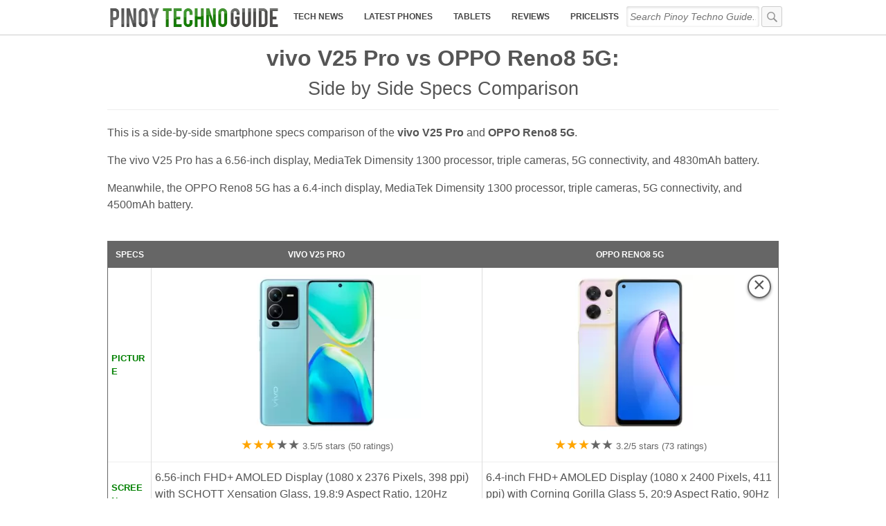

--- FILE ---
content_type: text/html; charset=UTF-8
request_url: https://www.pinoytechnoguide.com/compare?phones=vivo-v25-pro-vs-oppo-reno8-5g
body_size: 31310
content:
<!doctype html>
<!-- Microdata markup added by Google Structured Data Markup Helper. -->
<html lang="en" xmlns="http://www.w3.org/1999/xhtml" dir="ltr">
  
<link rel="profile" href="http://gmpg.org/xfn/11" />
<meta http-equiv="Content-Type" content="text/html; charset=UTF-8" />
<meta property="fb:app_id" content="204102246366851" />
<meta property="fb:pages" content="285618378207742" />
<meta property="fb:admins" content="danielgubalane"/>

<title>vivo V25 Pro vs OPPO Reno8 5G: Side by Side Specs Comparison</title>
<meta name="description" content="vivo V25 Pro vs OPPO Reno8 5G: A side by side comparison of specs, price and features."/><meta property="og:image" content="https://www.pinoytechnoguide.com/image.php?img1=https://www.pinoytechnoguide.com/wp-content/uploads/2022/09/vivo-V25-Pro.jpg&img2=https://www.pinoytechnoguide.com/wp-content/uploads/2022/08/OPPO-Reno8-5G.jpg"/><meta property="og:image:width" content="1200"/><meta property="og:image:height" content="630"/><meta property="og:title" content="vivo V25 Pro vs OPPO Reno8 5G: Side by Side Specs Comparison"/><meta name="author" content="Daniel Gubalane"/>
<meta name="viewport" content="initial-scale=1, maximum-scale=10"/>
<link rel="icon" type="image/svg+xml" href="/favicon.svg">
<link rel="alternate icon" href="/favicon.ico">

<link rel="manifest" href="/manifest.json">
<meta name="msapplication-TileColor" content="#ffffff">
<meta name="msapplication-TileImage" content="/ms-icon-144x144.png">
<meta name="theme-color" content="#ffffff">
<meta name="robots" content="max-image-preview:large">


<meta name='robots' content='index, follow, max-image-preview:large, max-snippet:-1, max-video-preview:-1' />
	<style>img:is([sizes="auto" i], [sizes^="auto," i]) { contain-intrinsic-size: 3000px 1500px }</style>
	
	<!-- This site is optimized with the Yoast SEO plugin v26.3 - https://yoast.com/wordpress/plugins/seo/ -->
	<meta property="og:locale" content="en_US" />
	<meta property="og:type" content="article" />
	<meta property="og:description" content="A tool to compare smartphones side by side in terms of specs, features, price, and pictures." />
	<meta property="article:publisher" content="https://www.facebook.com/PinoyTechnoGuide" />
	<meta property="article:modified_time" content="2020-08-22T14:09:40+00:00" />
	<meta property="og:image" content="https://www.pinoytechnoguide.com/wp-content/uploads/2022/08/PTG-default-image.jpg" />
	<meta property="og:image:width" content="640" />
	<meta property="og:image:height" content="480" />
	<meta property="og:image:type" content="image/jpeg" />
	<meta name="twitter:card" content="summary_large_image" />
	<meta name="twitter:site" content="@pinoytechguide" />
	<!-- / Yoast SEO plugin. -->


<style id='classic-theme-styles-inline-css' type='text/css'>
/*! This file is auto-generated */
.wp-block-button__link{color:#fff;background-color:#32373c;border-radius:9999px;box-shadow:none;text-decoration:none;padding:calc(.667em + 2px) calc(1.333em + 2px);font-size:1.125em}.wp-block-file__button{background:#32373c;color:#fff;text-decoration:none}
</style>
<style id='global-styles-inline-css' type='text/css'>
:root{--wp--preset--aspect-ratio--square: 1;--wp--preset--aspect-ratio--4-3: 4/3;--wp--preset--aspect-ratio--3-4: 3/4;--wp--preset--aspect-ratio--3-2: 3/2;--wp--preset--aspect-ratio--2-3: 2/3;--wp--preset--aspect-ratio--16-9: 16/9;--wp--preset--aspect-ratio--9-16: 9/16;--wp--preset--color--black: #000000;--wp--preset--color--cyan-bluish-gray: #abb8c3;--wp--preset--color--white: #ffffff;--wp--preset--color--pale-pink: #f78da7;--wp--preset--color--vivid-red: #cf2e2e;--wp--preset--color--luminous-vivid-orange: #ff6900;--wp--preset--color--luminous-vivid-amber: #fcb900;--wp--preset--color--light-green-cyan: #7bdcb5;--wp--preset--color--vivid-green-cyan: #00d084;--wp--preset--color--pale-cyan-blue: #8ed1fc;--wp--preset--color--vivid-cyan-blue: #0693e3;--wp--preset--color--vivid-purple: #9b51e0;--wp--preset--gradient--vivid-cyan-blue-to-vivid-purple: linear-gradient(135deg,rgba(6,147,227,1) 0%,rgb(155,81,224) 100%);--wp--preset--gradient--light-green-cyan-to-vivid-green-cyan: linear-gradient(135deg,rgb(122,220,180) 0%,rgb(0,208,130) 100%);--wp--preset--gradient--luminous-vivid-amber-to-luminous-vivid-orange: linear-gradient(135deg,rgba(252,185,0,1) 0%,rgba(255,105,0,1) 100%);--wp--preset--gradient--luminous-vivid-orange-to-vivid-red: linear-gradient(135deg,rgba(255,105,0,1) 0%,rgb(207,46,46) 100%);--wp--preset--gradient--very-light-gray-to-cyan-bluish-gray: linear-gradient(135deg,rgb(238,238,238) 0%,rgb(169,184,195) 100%);--wp--preset--gradient--cool-to-warm-spectrum: linear-gradient(135deg,rgb(74,234,220) 0%,rgb(151,120,209) 20%,rgb(207,42,186) 40%,rgb(238,44,130) 60%,rgb(251,105,98) 80%,rgb(254,248,76) 100%);--wp--preset--gradient--blush-light-purple: linear-gradient(135deg,rgb(255,206,236) 0%,rgb(152,150,240) 100%);--wp--preset--gradient--blush-bordeaux: linear-gradient(135deg,rgb(254,205,165) 0%,rgb(254,45,45) 50%,rgb(107,0,62) 100%);--wp--preset--gradient--luminous-dusk: linear-gradient(135deg,rgb(255,203,112) 0%,rgb(199,81,192) 50%,rgb(65,88,208) 100%);--wp--preset--gradient--pale-ocean: linear-gradient(135deg,rgb(255,245,203) 0%,rgb(182,227,212) 50%,rgb(51,167,181) 100%);--wp--preset--gradient--electric-grass: linear-gradient(135deg,rgb(202,248,128) 0%,rgb(113,206,126) 100%);--wp--preset--gradient--midnight: linear-gradient(135deg,rgb(2,3,129) 0%,rgb(40,116,252) 100%);--wp--preset--font-size--small: 13px;--wp--preset--font-size--medium: 20px;--wp--preset--font-size--large: 36px;--wp--preset--font-size--x-large: 42px;--wp--preset--spacing--20: 0.44rem;--wp--preset--spacing--30: 0.67rem;--wp--preset--spacing--40: 1rem;--wp--preset--spacing--50: 1.5rem;--wp--preset--spacing--60: 2.25rem;--wp--preset--spacing--70: 3.38rem;--wp--preset--spacing--80: 5.06rem;--wp--preset--shadow--natural: 6px 6px 9px rgba(0, 0, 0, 0.2);--wp--preset--shadow--deep: 12px 12px 50px rgba(0, 0, 0, 0.4);--wp--preset--shadow--sharp: 6px 6px 0px rgba(0, 0, 0, 0.2);--wp--preset--shadow--outlined: 6px 6px 0px -3px rgba(255, 255, 255, 1), 6px 6px rgba(0, 0, 0, 1);--wp--preset--shadow--crisp: 6px 6px 0px rgba(0, 0, 0, 1);}:where(.is-layout-flex){gap: 0.5em;}:where(.is-layout-grid){gap: 0.5em;}body .is-layout-flex{display: flex;}.is-layout-flex{flex-wrap: wrap;align-items: center;}.is-layout-flex > :is(*, div){margin: 0;}body .is-layout-grid{display: grid;}.is-layout-grid > :is(*, div){margin: 0;}:where(.wp-block-columns.is-layout-flex){gap: 2em;}:where(.wp-block-columns.is-layout-grid){gap: 2em;}:where(.wp-block-post-template.is-layout-flex){gap: 1.25em;}:where(.wp-block-post-template.is-layout-grid){gap: 1.25em;}.has-black-color{color: var(--wp--preset--color--black) !important;}.has-cyan-bluish-gray-color{color: var(--wp--preset--color--cyan-bluish-gray) !important;}.has-white-color{color: var(--wp--preset--color--white) !important;}.has-pale-pink-color{color: var(--wp--preset--color--pale-pink) !important;}.has-vivid-red-color{color: var(--wp--preset--color--vivid-red) !important;}.has-luminous-vivid-orange-color{color: var(--wp--preset--color--luminous-vivid-orange) !important;}.has-luminous-vivid-amber-color{color: var(--wp--preset--color--luminous-vivid-amber) !important;}.has-light-green-cyan-color{color: var(--wp--preset--color--light-green-cyan) !important;}.has-vivid-green-cyan-color{color: var(--wp--preset--color--vivid-green-cyan) !important;}.has-pale-cyan-blue-color{color: var(--wp--preset--color--pale-cyan-blue) !important;}.has-vivid-cyan-blue-color{color: var(--wp--preset--color--vivid-cyan-blue) !important;}.has-vivid-purple-color{color: var(--wp--preset--color--vivid-purple) !important;}.has-black-background-color{background-color: var(--wp--preset--color--black) !important;}.has-cyan-bluish-gray-background-color{background-color: var(--wp--preset--color--cyan-bluish-gray) !important;}.has-white-background-color{background-color: var(--wp--preset--color--white) !important;}.has-pale-pink-background-color{background-color: var(--wp--preset--color--pale-pink) !important;}.has-vivid-red-background-color{background-color: var(--wp--preset--color--vivid-red) !important;}.has-luminous-vivid-orange-background-color{background-color: var(--wp--preset--color--luminous-vivid-orange) !important;}.has-luminous-vivid-amber-background-color{background-color: var(--wp--preset--color--luminous-vivid-amber) !important;}.has-light-green-cyan-background-color{background-color: var(--wp--preset--color--light-green-cyan) !important;}.has-vivid-green-cyan-background-color{background-color: var(--wp--preset--color--vivid-green-cyan) !important;}.has-pale-cyan-blue-background-color{background-color: var(--wp--preset--color--pale-cyan-blue) !important;}.has-vivid-cyan-blue-background-color{background-color: var(--wp--preset--color--vivid-cyan-blue) !important;}.has-vivid-purple-background-color{background-color: var(--wp--preset--color--vivid-purple) !important;}.has-black-border-color{border-color: var(--wp--preset--color--black) !important;}.has-cyan-bluish-gray-border-color{border-color: var(--wp--preset--color--cyan-bluish-gray) !important;}.has-white-border-color{border-color: var(--wp--preset--color--white) !important;}.has-pale-pink-border-color{border-color: var(--wp--preset--color--pale-pink) !important;}.has-vivid-red-border-color{border-color: var(--wp--preset--color--vivid-red) !important;}.has-luminous-vivid-orange-border-color{border-color: var(--wp--preset--color--luminous-vivid-orange) !important;}.has-luminous-vivid-amber-border-color{border-color: var(--wp--preset--color--luminous-vivid-amber) !important;}.has-light-green-cyan-border-color{border-color: var(--wp--preset--color--light-green-cyan) !important;}.has-vivid-green-cyan-border-color{border-color: var(--wp--preset--color--vivid-green-cyan) !important;}.has-pale-cyan-blue-border-color{border-color: var(--wp--preset--color--pale-cyan-blue) !important;}.has-vivid-cyan-blue-border-color{border-color: var(--wp--preset--color--vivid-cyan-blue) !important;}.has-vivid-purple-border-color{border-color: var(--wp--preset--color--vivid-purple) !important;}.has-vivid-cyan-blue-to-vivid-purple-gradient-background{background: var(--wp--preset--gradient--vivid-cyan-blue-to-vivid-purple) !important;}.has-light-green-cyan-to-vivid-green-cyan-gradient-background{background: var(--wp--preset--gradient--light-green-cyan-to-vivid-green-cyan) !important;}.has-luminous-vivid-amber-to-luminous-vivid-orange-gradient-background{background: var(--wp--preset--gradient--luminous-vivid-amber-to-luminous-vivid-orange) !important;}.has-luminous-vivid-orange-to-vivid-red-gradient-background{background: var(--wp--preset--gradient--luminous-vivid-orange-to-vivid-red) !important;}.has-very-light-gray-to-cyan-bluish-gray-gradient-background{background: var(--wp--preset--gradient--very-light-gray-to-cyan-bluish-gray) !important;}.has-cool-to-warm-spectrum-gradient-background{background: var(--wp--preset--gradient--cool-to-warm-spectrum) !important;}.has-blush-light-purple-gradient-background{background: var(--wp--preset--gradient--blush-light-purple) !important;}.has-blush-bordeaux-gradient-background{background: var(--wp--preset--gradient--blush-bordeaux) !important;}.has-luminous-dusk-gradient-background{background: var(--wp--preset--gradient--luminous-dusk) !important;}.has-pale-ocean-gradient-background{background: var(--wp--preset--gradient--pale-ocean) !important;}.has-electric-grass-gradient-background{background: var(--wp--preset--gradient--electric-grass) !important;}.has-midnight-gradient-background{background: var(--wp--preset--gradient--midnight) !important;}.has-small-font-size{font-size: var(--wp--preset--font-size--small) !important;}.has-medium-font-size{font-size: var(--wp--preset--font-size--medium) !important;}.has-large-font-size{font-size: var(--wp--preset--font-size--large) !important;}.has-x-large-font-size{font-size: var(--wp--preset--font-size--x-large) !important;}
:where(.wp-block-post-template.is-layout-flex){gap: 1.25em;}:where(.wp-block-post-template.is-layout-grid){gap: 1.25em;}
:where(.wp-block-columns.is-layout-flex){gap: 2em;}:where(.wp-block-columns.is-layout-grid){gap: 2em;}
:root :where(.wp-block-pullquote){font-size: 1.5em;line-height: 1.6;}
</style>
<link rel="https://api.w.org/" href="https://www.pinoytechnoguide.com/wp-json/" /><link rel="alternate" title="JSON" type="application/json" href="https://www.pinoytechnoguide.com/wp-json/wp/v2/pages/15540" /><link rel='shortlink' href='https://www.pinoytechnoguide.com/?p=15540' />
<link rel="alternate" title="oEmbed (JSON)" type="application/json+oembed" href="https://www.pinoytechnoguide.com/wp-json/oembed/1.0/embed?url=https%3A%2F%2Fwww.pinoytechnoguide.com%2Fcompare" />
<link rel="alternate" title="oEmbed (XML)" type="text/xml+oembed" href="https://www.pinoytechnoguide.com/wp-json/oembed/1.0/embed?url=https%3A%2F%2Fwww.pinoytechnoguide.com%2Fcompare&#038;format=xml" />

  <!--[if lt IE 9]>
    <script src="https://cdnjs.cloudflare.com/ajax/libs/html5shiv/3.7.3/html5shiv.js"></script>
  <![endif]-->


  
<style type="text/css">
.featured-post-contents,
.featured_caption,	
.index-title,
.pagination,
.post-item,
.post-item-contents {
    box-sizing: border-box
}

body,
fieldset,
form,
html,
legend,
li,
ol,
ul {
    margin: 0;
    padding: 0;
    font-family: apple-system, BlinkMacSystemFont, "Segoe UI", Helvetica, Roboto, Arial, sans-serif;
    line-height: 1.5;
    color: #555;
	-webkit-font-smoothing: subpixel-antialiased;
}

body,
html {
    width: 100%;
    height: 100%;
}

h1,
h2,
h3,
h4,
h5,
h6,
p {
    margin-top: 0
}

fieldset,
img {
    border: 0
}

legend {
    color: #000
}

li {
    list-style: none
}

sup {
    vertical-align: text-top
}

sub {
    vertical-align: text-bottom
}

table {
    border-collapse: collapse;
    border-spacing: 0
}

caption,
td,
th {
    text-align: left;
    vertical-align: top;
    font-weight: 400
}

#menu,
#menu-button,
.button,
.lazada3,
.navigation a {
    text-align: center;
}

input,
select,
textarea {
    font-size: 90%;
    line-height: 1.1
}

abbr,
acronym {
    border-bottom: .1em dotted;
    cursor: help
}

a {
    text-decoration: none
}



a:hover {
    text-decoration: underline
}

.post_meta {
	margin-top: .5em;
	margin-bottom: .5em;
}
.adx {
	min-height: 150px;
}

.green_ghost {
    border: solid 1px green;
    padding: 0 5px;
    border-radius: 5px;
}

.green_pill {
    color: #fff;
    display: inline-block;
    padding: 2px 8px;
    font-size: .75em;
    border-radius: 5px;
    background: green;
	text-transform: uppercase;
	margin-right: 4px;
	text-decoration: none;

}

.promo_x {
	max-width: 100%;
}
.promo_x img {
	max-width: 100%;
	min-height: 100px;
	height: auto;
}

.s_label {
	color: #666;
    display: inline-block;
    padding: 3px 8px;
    border-radius: 3px;
    background: #ccc;
	text-transform: uppercase;
	margin-right: 4px;
	text-decoration: none;
}

.orange_pill {
    display: inline-block;
    padding: 2px 8px;
    font-size: .75em;
    border-radius: 5px;
	text-transform: uppercase;
	margin-right: 4px;
	line-height: 2em;
    font-weight: bold;
	transition: ease-in 0.2s;
	border: solid 1px orange;
}
.orange_pill:hover {
	border: solid 1px green;
	color: orange;
}

.gray_pill {
    color: #fff;
    display: inline-block;
	text-decoration: none;
    padding: 2px 8px;
    font-size: .75em;
    border-radius: 5px;
    background: gray;
	text-shadow: 0px 0px 1px 2px rgba(0,0,0,.3);
	text-transform: uppercase;
	margin-right: 4px;
}

.articlebody blockquote {
    background: #fff;
    padding: 2% 5%;
    border-radius: 4px;
    box-shadow: 1px 4px 5px rgba(0,0,0,.1);
    border: solid 1px #eee;
    border-bottom: solid 1px #ddd;
    margin: 0;
    margin-bottom: 1em;
}

blockquote.tiktok-embed {
    box-shadow: none;
    border: none;
}

.flxd {
		margin-bottom: 2em;
		margin-top: 2em;
		min-height: 120px;
		width: 100%;
}


.adx2022 {
	background: #eeeeee;
}
#main [id^="innity_adslot"]{
    margin-bottom: 3em !important;
	min-height: 200px;
}

.innity-apps-growplus {
	margin-top: 1em !important;
	margin-bottom: 1em !important;
}

.mobile_img img {
	background: #eee;
}
.specslist-list li {
    margin-bottom: 0.5em;
}
#main .innity-in-post::after {
    content: "";
    display: block;
    height: 2em;
}

#main .innity-in-post::before {
    content: "";
    display: block;
    height: 1em;
}

.pricelist-ad1 {
    margin-bottom: 1em;
}

.logo-img {
	background: green;
    border-radius: 50%;
}
.body_img {
	width: 100%;
	height: auto;
}

.aligncenter {
    margin: auto;
	max-width: 100%;
	height: auto;
    text-align: center;
    align-self: center;
    display: block;
    align-content: center;
}

#header {
    width: 100%;
    height: 50px;
    position: fixed;
    top: 0;
    left: 0;
    z-index: 999999;
    background: rgba(255,255,255,0.75);
	backdrop-filter: blur(10px);
    border-bottom: solid 1px #ccc;
    transition: ease-in .2s;
}

.fix-it {
    position: fixed;
    left: 0;
    background: #fff !important;
    border-bottom: solid 1px #ccc;
    margin-top: -1px;
	box-shadow: 0 0 10px rgba(0, 0, 0, .2);
	z-index: 8;
}
.fix-bread {
	margin-top: 100px !important;
}
.fix-mobile-img {
	margin-bottom: 60px !important;
}

.adx_home {
	margin-bottom: 2em;
	min-height: 200px;
}

.recent-reviews li {
	margin: auto;
	margin-bottom: 20px;
	height: 150px;
	width: 100%;
	overflow: hidden;
	box-shadow: 5px 5px 50px rgb(0 0 0 / 10%);
	transition: ease-in 0.2s;
}
.recent-reviews li:hover {
	box-shadow: 5px 5px 50px rgb(0 0 0 / 20%);
}
.recent-reviews li a {
	display: block;
    width: 100%;
    height: 150px;
	color: inherit;
}
.recent-reviews li a:hover {
	text-decoration: none;
}
.recent-reviews li img {
    width: 150px;
	height: 150px;
	float: left;
	margin-right: 10px;
}
.rr_brand {
    display: inline-block;
    background: green;
    color: #fff;
    padding: 2px 12px;
    font-size: .8em;
    margin-top: 8px;
    border-radius: 4px;
}
.rr_title {
    display: block;
    color: #333;
    margin-top: 5px;
}
.rr_label {
    display: block;
	font-size: .8em;
}
.rr_label .little_stars {
    color: orange;
    font-size: 1.5em;
}

/*
.recent-reviews li {
	margin: auto;
	margin-bottom: 20px;
	height: 150px;
	width: 100%;
	max-width: 300px;
	overflow: hidden;
	box-shadow: 5px 5px 50px rgb(0 0 0 / 10%);
}
.recent-reviews li a {
	display: block;
    width: 100%;
    height: 150px;
}
.recent-reviews li img {
    width: 150px;
	height: 150px;
	float: left;
}
.rr_title {
    display: block;
    width: 220px;
    position: absolute;
    margin-left: 80px;
    background: rgba(0 130 0 / 80%);
    color: #fff;
    margin-top: 10px;
    padding: 10px;
    box-sizing: border-box;
    height: 40px;
    overflow: hidden;
    font-size: 15px;
    font-weight: bold;
    line-height: 15px;
    vertical-align: middle;
	box-shadow: -5px 10px 10px rgb(0 0 0 / 20%);
    border: solid 1px #aeebae;
	transition: ease-in 0.2s;
}
.rr_title:hover {
	padding-left: 14px;
	background: green;
}
.rr_label {
    width: 180px;
    z-index: 4;
    height: 80px;
    position: absolute;
    margin-top: 60px;
    display: block;
    margin-left: 120px;
    box-sizing: border-box;
    padding: 5px;
    color: #666;
    text-align: right;
	font-size: .8em;
}
.rr_label .little_stars {
    color: orange;
    font-size: 1.8em;
}
*/
.widget .section-title {
	padding-top: 0;
}

.shadow {
    box-shadow: 0 0 10px rgba(0, 0, 0, .2);
}

.banner001 {
	width: 100%;
	text-align: center;
	margin: auto;
	height: 300px;
	border-bottom: solid 1px #f8f8f8;
	
}
.banner002 {
	width: 94%;
	margin: auto;
}
.banner002 ins {
	background-color: #f8f8f8;
}

.site-width {
    width: 100%;
    max-width: 970px;
    margin: auto;
	box-sizing: border-box;
}

.header-width {
    height: 50px;
    display: flex;
    flex-direction: row;
    align-items: center;
    padding-right: 5px;
}

.logo {
    display: block;
    margin-left: 5px;
    height: 40px;
}

.header-search {
    width: auto;
    flex-grow: 1;
    margin-left: 5px
}

.green {
	color: green;
}
.red {
	color: red;
}


.searchx {
	float: none !important;
    margin-bottom: 60px;
    margin-left: 0;
}

.header-search #search {
    border: none;
    height: 30px;
    line-height: 30px;
    font-style: italic;
    width: 96%;
    transition: ease-in .2s;
	background: transparent;
}

#fb-opn {
    background: #4267b2;
    color: #fff;
    width: 100%;
    border: none;
    font-size: 1em;
    line-height: 2em;
    border-radius: 4px;
    cursor: pointer;
    font-weight: bold;
	
}

.iframe2 {
    position: relative;
    overflow: hidden;
    padding-top: 56.25%;
}

.iframe3 {
    position: absolute;
    top: 0;
    left: 0;
    width: 100%;
    height: 100%;
    border: 0;
}

.google-auto-placed {
    padding: 1.5em 0;
}

.fb-opn {
    background-color: #ccc !important;
    visibility: hidden;
	  opacity: 0;
	  transition: visibility 0s 2s, opacity 2s linear;
}

.header-search button {
    display: none
}

.post-links {
	margin-top: 2em;
	margin-bottom: 3em;
}

#menu-button {
    width: 30px;
    height: 40px;
    line-height: 38px;
    color: #666;
    font-size: 20px;
    display: block;
    text-decoration: none;
    padding-left: 10px;
    padding-top: 9px
}

.wp-caption.alignright {
    width: auto !important;
    float: right;
    margin-left: 5px;
}

.wp-caption {
    max-width: 100%;
    box-sizing: border-box;
}

.comments-area {
	display: none;
}

.hide {
    display: none
}

.latest-phones {
    width: 100%;
	
}

.aligned-images {
    width: 100%;
    max-width: 600px;
}

.aligned-images .alignnone {
    float: left;
    width: 33.33% !important;
    overflow: hidden;
}

.in-feed-article {
	padding-bottom: 20px;
}

.xtr15 {
    width: 300px;
    height: 250px;
}

.in-feed-specs {
	padding: 5px;
	box-sizing: border-box;
	text-align: center;
	padding-bottom: 1px;
}

.end-specs {
    margin: auto;
    width: 300px;
    height: 250px;
}

.x20 {
	margin: auto;
	text-align: center;
}

.latest-smartphones-single .latest-phone {
	width: 150px;
	background: #fff;
    border-radius: 3px;
    margin-right: 10px;
	border: solid 1px #e5e5e5;
	
}

.latest-smartphones-single .section-link {
	max-width: 140px;
}

.latest-phone {
    width: 90px;
    overflow: hidden;
    display: inline-block;
    vertical-align: text-top;
    margin-bottom: 10px;
    transition: ease-in 0.2s;
    padding-bottom: 5px;
    border: solid 1px #fff;
	box-sizing: border-box;
	margin-left: 3px;
    margin-right: 3px;
}
.latest-phone:hover {
    border: solid 1px #ccc;
    box-shadow: 0px 2px 3px rgba(0,0,0,.2);
    border-radius: 4px;
}
.latest-phone:hover>a {
    text-decoration: none;
}
.widget-link {
    margin: auto;
    margin-top: 5px;
    width: 160px;
    display: block;
    font-size: .8em;
    border: solid 1px #ccc;
    padding: 5px 10px;
    border-radius: 4px;
    color: inherit;
	transition: ease-in 0.2s;
}

.sidebar-ad1 {
	background: #eee;
	margin: auto;
	width: 300px;
	height: 250px;
}

.sidebar-ad2 {
	margin: auto;
	width: 300px;
}

.list {
	counter-reset: list_item;
}

.list li {
    margin-top: 2em;
    margin-bottom: 3em;
    display: block;
    padding-bottom: 2em;
}

.list_item:before {
	counter-increment: list_item;
    content: counter(list_item) ". ";
    display: inline-block;
    margin-right: .2em;
	color: green;
}

.list_item {
	display: inline-block;
	max-width: 70%;
	font-size: 1.2em !important;
}

.list li h2 a {
	color: inherit;
}

.list li a:hover {
	color: inherit;
}

.list_score {
    display: inline-block;
    float: right;
    font-size: 1.2em;
    font-weight: bold;
    color: green;
}

.list_price {
	font-size: 1em;
}

.list_img {
    float: left;
    border: solid 1px #eee;
    margin-right: 1em;
	max-width: 35% !important;
}

.list_highlights {
    min-height: 150px;
	font-size: .9em;
	line-height: 1.6em;
}

.list_highlights span:before {
	content: "• ";
	display: inline;
}


.ad-info {
    display: none;
    position: absolute;
    margin-left: 284px;
    margin-top: -258px;
    font-size: 16px;
    color: rgba(255,255,255,.8);
}
.ad-info:hover {
    color: rgba(255,255,255,1);
}

.specs-latest-phones h3 {
    font-size: 1em;
    font-weight: normal;
    padding-top: 1em;
}
.specs-latest-phones {
    border-bottom: solid 1px #eee;
    margin-bottom: 2em;
}
.widget-link:hover {
	text-decoration: none;
	box-shadow: 0px 2px 3px rgba(0,0,0,.1);
	border: solid 1px #999;
}

.latest-phone a {
    color: inherit;
}
.new-phone {
    width: 100%;
    height: auto;
}
.new-brand {
    display: block;
    text-align: center;
    font-size: .8em;
    font-weight: bold;
}
.new-name {
    display: block;
    text-align: center;
    font-size: .8em;
}

.show {
    display: block !important;
}

.banner2 {
    width: 100%;
    text-align: center;
    padding: 5px 0;
	background: #f8f8f8;
    border-bottom: solid 1px #eee;
	transition: ease-in 0.2s;
}

.banner2:hover {background: #ddd}

.x33cvr {
    width: 92%;
    height: 250px;
    background: #fff;
    position: absolute;
    margin-top: -280px;
	display: none;
}
.x34cvr {
	width: 92%;
    height: 250px;
    background: #f1f1f1;
    margin-top: -280px;
}

.banner2-wrapper {
    width: 100%;
    max-height: 90px;
	overflow: hidden;
    margin: auto;
}
.mn_mobile {
	width: 90%;
	margin-left: 4%;
	margin-top: 1em;
	margin-bottom: 2em;
}

#main {
    padding-top: 50px;
}

.ph-content {
	max-width: 92%;
	margin: auto;
}

.ph-photo {
	float: left;
}

.ph-article {
    float: left;
    max-width: 520px;
    margin-left: 20px;
}

.comment_header {
	font-size: 1.4em;
	color: #666;
	margin-bottom: 10px;
}
.comment_button {
	border: solid 1px #ccc;
	border-radius: 5px;
	width: 100%;
	display: block;
	text-align: center;
	padding: 10px;
	box-sizing: border-box;
	color: inherit;
}
.comment_button:hover {
	border: solid 1px #666;
	text-decoration: none;
}

.yt, .yt iframe {
    width: 100%;
    aspect-ratio: 16/9;
	height: auto;
	background: #000;
}

.featured-image {
    width: 100%;
    height: auto;
    min-height: 100px
}

.featured-post-image {
    width: 100%;
    height: 300px;
	background: rgba(0,0,0,.01);
    background-repeat: no-repeat;
    background-size: cover;
    background-position: center;
	// box-shadow: inset 5px 5px 20px rgba(0,0,0,.08);
}

.featured-post-image.wide {
	height: 180px;
}	


.featured-label {
    padding: 3px 8px;
    background: rgba(0, 0, 0, .5);
    color: #fff;
    text-transform: uppercase;
    font-size: .7em;
    float: left;
    z-index: 2
}

.index-header {
    font-size: 1.4em;
    border-bottom: solid 1px #eee;
    padding-bottom: .5em;
    max-width: 620px
}

.rec {
    width: 180px;
    height: 200px;
    background-size: cover;
    background-position: center;
    border: solid 1px #ccc;
    border-radius: 4px;
	transition: ease-in 0.2s;
}

.rec_title {
    display: block;
    margin-top: 1em;
    margin-bottom: 1em;
    font-size: .9em;
    color: #444;
    font-weight: bold;
    width: 180px;
    text-align: center;
}

.articlebody img, .separator a img {
    max-width: 100%;
    height: auto;
}

.separator a {
    margin-left: 0 !important;
    margin-right: 0 !important;
}

#abdMasthead {
    margin: auto;
	height: auto !important;
}
#abdMasthead iframe {
	margin-top: 5px !important;
}

.masthead {
	overflow: hidden;
}

#masthead-aff {
    margin: auto;
    margin-top: 5px;
    max-width: 970px;
	min-height: 250px;
}

#AbdPopupAd iframe {
	max-width: 468px;
	max-height: 280px;
	overflow: hidden;
}

.rec_button {
    display: block;
    width: 80px;
    background: orange;
	border: solid 1px orange;
    color: #fff;
    text-align: center;
    font-size: .9em;
    font-weight: bold;
    height: 80px;
    line-height: 80px;
    border-radius: 50%;
    float: left;
    margin-top: -140px;
    margin-left: 200px;
}

.recs a:hover {
	text-decoration: none;
}

.rec_button:hover {
	background: #fff;
	color: orange;
}

.rec:hover {
	border: solid 1px #999;
}



.mobile-banner-close {
    display: inline-block;
    position: absolute;
    right: 0;
    width: 20px;
    height: 20px;
    background: rgba(255,255,255,0.75);
	backdrop-filter: blur(10px);
	margin-top: -25px;
    color: #ccc;
    line-height: 20px;
	color: #666;
	font-size: 20px;
	font-weight: bold;
	line-height: 20px;
	box-shadow: -3px -5px 5px rgba(0,0,0,.1);
	border-top-left-radius: 5px;
}
.mobile-banner-close:hover {
	color: #000;
	text-decoration: none;
}

.table-of-contents li {
    list-style: none;
    display: inline-block;
    padding: 5px;
    margin-bottom: 5px;
    background: #f8f8f8;
    border: solid 1px #eee;
    border-radius: 3px;
    margin-right: 5px;
    text-transform: uppercase;
    font-size: 90%;
	border-top: solid 1px #fff;
	box-shadow: 0px -1px 0px #eee;
}
.table-of-contents li a {
	color: inherit;
}

.table-of-contents li:hover {
	box-shadow: 0px -1px 0px #ddd;
	border: solid 1px #ddd;
	border-top: solid 1px #fff;
	background: #f5f5f5;
}
.table-of-contents li a:hover {
	text-decoration: none;
}

.table-of-contents {
	margin-bottom: 2em;
	margin-left: 10px;
    font-size: 90%;
}

.promo {
    margin-bottom: 10px;
    margin-top: 10px;
    background: #fff;
    padding: 10px;
    width: 100%;
    box-sizing: border-box;
    box-shadow: 0 2px 6px rgba(0,0,0,.1);
}

.promo a {
	font-weight: normal;
    color: inherit;
    text-decoration: underline;
    font-size: 90%;
}

.banner-info {
	display: inline-block;
    position: absolute;
    margin-left: 713px;
    width: 15px;
    height: 15px;
    background: rgba(0,0,0,.6);
    color: #eee;
    line-height: 13px;
    font-size: 12px;
    font-family: serif;
    font-style: italic;
}
.banner-info:hover {
	color: #fff;
    text-decoration: none;
    background: #000;
}

.index-header a {
    color: inherit
}

#if_abd_media_1493894211 {
    box-shadow: -5px 5px 15px rgba(0,0,0,.5);
    background: #fff;
    padding: 5px;
}

.fixedtop {
    position: fixed;
    top: 49px !important;
    background: #fff;
    border: solid 10px #fff;
    margin-left: -10px;
    box-shadow: 0px 5px 5px rgba(0,0,0,.3);
    z-index: 10;
}

.index-header a:hover {
    color: inherit;
    text-decoration: none
}

.featured-post {
    margin-bottom: 2em
}

.wp-caption img {
    max-width: 100%;
    height: auto;
}

.cta .arrow {
    font-size: 20px;
    display: inline-block;
    margin-left: 10px;
    width: 20px;
    height: 20px;
    background: #006d00;
    border-radius: 50%;
    line-height: 15px;
    margin-top: 3px;
    position: absolute
}

#menu a,
.button {
    line-height: 40px;
    font-weight: 700;
    text-decoration: none;
    text-transform: uppercase
}

.index-title {
    width: 100%;
    padding: .5em 2% 0;
    font-size: 1.2em
}

.content {
    width: 100%;
    margin: auto
}

.pagination {
    border-top: solid 1px #ccc;
    margin-top: 2em;
    padding-top: 1em;
}

.pagination ul li {
    margin-left: 0!important;
	margin-right: 5px;
}

.pagination li {
    display: inline
}

.pagination li a,
.pagination li a:hover,
.pagination li.active a,
.pagination li.disabled {
    color: #fff;
    text-decoration: none;
    background-color: #666;
    border-radius: 3px;
    cursor: pointer;
    padding: 10px;
    display: inline-block;
    margin-top: 10px
}

.pagination li a:hover,
.pagination li.active a {
    background-color: green
}

.featured_caption {
    padding-bottom: .5em;
    font-size: 80%;
    color: #666;
    border-bottom: solid 1px #eee;
    margin-bottom: 1em
}

.header-search #search:focus {
    border: none;
    outline: 0;
    box-shadow: inset 0 0 5px rgba(0, 0, 0, .2);
    border-radius: 4px;
    padding-left: 5px
}

.articlebody p:first-child:first-letter {
	
}
.tablepress-table-description{clear:both;display:block}.tablepress{border-collapse:collapse;border-spacing:0;width:100%;margin-bottom:1em;border:none}.tablepress td,.tablepress th{padding:8px;border:none;background:0 0;text-align:left;float:none!important}.tablepress tbody td{vertical-align:top}.tablepress tbody td,.tablepress tfoot th{border-top:1px solid #ddd}.tablepress tbody tr:first-child td{border-top:0}.tablepress thead th{border-bottom:1px solid #ddd}.tablepress tfoot th,.tablepress thead th{background-color:#d9edf7;font-weight:700;vertical-align:middle}.tablepress .odd td{background-color:#f9f9f9}.tablepress .even td{background-color:#fff}.tablepress .row-hover tr:hover td{background-color:#f3f3f3}.tablepress img{margin:0;padding:0;border:none;max-width:none}.dataTables_wrapper{clear:both;margin-bottom:1em}.dataTables_wrapper .tablepress{clear:both;margin:0!important}.dataTables_length{float:left;white-space:nowrap}.dataTables_filter{float:right;white-space:nowrap}.dataTables_wrapper .dataTables_filter input{margin-left:.5em}.dataTables_info{clear:both;float:left;margin:4px 0 0}.dataTables_paginate{float:right;margin:4px 0 0}.dataTables_paginate a{color:#111!important;display:inline-block;outline:0;position:relative;text-decoration:underline;text-decoration:none;margin:0 5px}.dataTables_paginate a:first-child{margin-left:0}.dataTables_paginate a:last-child{margin-right:0}.paginate_button:hover{cursor:pointer;text-decoration:none}.paginate_button.disabled{color:#999!important;text-decoration:none;cursor:default}.paginate_button.current{font-weight:700;text-decoration:none;cursor:default}.dataTables_paginate.paging_simple{padding:0 15px}.paging_simple .paginate_button.next:after,.paging_simple .paginate_button.previous:before{text-align:left;font-family:TablePress;font-size:14px;font-weight:700;-webkit-font-smoothing:antialiased;content:"\f053";text-shadow:.1em .1em #666;position:absolute;top:0;right:auto;bottom:0;left:-14px;margin:auto;height:14px;width:14px;line-height:1}.paging_simple .paginate_button.next:after{text-align:right;content:"\f054";left:auto}.paginate_button:after,.paginate_button:before{color:#d9edf7}.paginate_button:hover:after,.paginate_button:hover:before{color:#049cdb}.paginate_button.disabled:after,.paginate_button.disabled:before{color:#f9f9f9}.dataTables_processing{display:none}.dataTables_scroll{clear:both}.dataTables_scrollBody{-webkit-overflow-scrolling:touch}.dataTables_wrapper .dataTables_scroll div.dataTables_scrollBody td>div.dataTables_sizing,.dataTables_wrapper .dataTables_scroll div.dataTables_scrollBody th>div.dataTables_sizing{height:0;overflow:hidden;margin:0!important;padding:0!important}.tablepress .sorting,.tablepress .sorting_asc,.tablepress .sorting_desc{position:relative;padding-right:20px;cursor:pointer;outline:0}.tablepress .sorting:after,.tablepress .sorting_asc:after,.tablepress .sorting_desc:after{font-family:TablePress;font-weight:400;font-size:14px;-webkit-font-smoothing:antialiased;position:absolute;top:0;bottom:0;left:auto;right:6px;margin:auto;height:14px;line-height:1}.tablepress .sorting:after{content:"\f0dc"}.tablepress .sorting_asc:after{content:"\f0d8";padding:0 0 2px}.tablepress .sorting_desc:after{content:"\f0d7"}.tablepress .sorting:hover,.tablepress .sorting_asc,.tablepress .sorting_desc{background-color:#049cdb}.dataTables_scrollBody .tablepress thead th:after{content:""}.dataTables_wrapper:after{content:"";display:block;clear:both;visibility:hidden;line-height:0;height:0}.dataTables_wrapper label input,.dataTables_wrapper label select{display:inline;margin:2px;width:auto}

.schedule-laz122018 {
	
}

.schedule-laz122018 td:first-child {
	width: 20%;
}
.schedule-laz122018 td:nth-child(3) {
	width: 10%;
}
.schedule-laz122018 td:nth-child(4) {
	width: 15%;
	font-weight: bold;
}


.smartphone-specs-table {
	margin-bottom: 4em;
    border: solid 1px #eee;
    box-shadow: 0 5px 5px rgba(0,0,0,.1);
}

.smartphone-specs-table th {
    font-size: 1.4em;
    font-weight: bold;
    padding: 5px;
    background: #f5f5f5;
    border-bottom: solid 1px #eee;
}

.smartphone-specs-table td:first-child {
    background: #f5f5f5;
}

.smartphone-specs-table td {
    padding: 5px;
    border-bottom: solid 1px #eee;
}

.ptg-list {
	counter-reset: counter1;
}
.ptg-list li {
    margin-bottom: 1em;
}
.ptg-list li:before {
	content: counter(counter1);
	counter-increment: counter1;
    float: left;
    margin-right: 5px;
    width: 30px;
    height: 30px;
    line-height: 30px;
    background: green;
    color: #fff;
    text-align: center;
    font-weight: bold;
    border-radius: 50%;
    box-shadow: 1px 1px 3px rgba(0,0,0,.2);
}

#menu {
    position: fixed;
    top: 50px;
    left: 0;
    z-index: 10;
    width: 100%;
    box-shadow: 0 15px 20px rgba(0, 0, 0, .2);
    border-bottom: solid 1px #bbb;
	background: #fff;
}

.post-item .medium,
.post-item .thumbnail-wrapper img {
    box-shadow: 0 0 2px rgba(0, 0, 0, .2)
}

.review-card-read {
	font-size: 12px;
    float: right;
    line-height: 26px;
    color: #fff;
    background: green;
    padding: 0 10px;
    border-radius: 3px;
	transition: ease-in 0.2s;
}

.review-card-read:hover {
	text-decoration: none;
	background: #006700;
	color: #fff;
}

.review-card-permalink {
	color: inherit;
}

.review-card-share {
    font-size: 12px;
    float: right;
    line-height: 26px;
    color: #666;
    background: #fff;
    padding: 0 10px;
    border-radius: 3px;
    transition: ease-in 0.2s;
    border: solid 1px;
}

.review-card-share:hover {
	text-decoration: none;
	background: #ddd;
	color: #666;
}

.review-cards-wrapper {
	margin-top: 20px;
}



.review-cards-wrapper .review-card {
    width: 300px;
    display: inline-block;
    margin-right: 20px;
}

.review-cards-wrapper .review-card h2 {
    font-size: 1.2em;
    line-height: 1.2em;
    margin-bottom: 0.5em;
}

.review-cards-wrapper .review-card .review-card-image {
    max-height: 180px;
    min-height: 180px;
    overflow: hidden;
}

.review-cards-wrapper .review-card .review-card-image img {
	min-height: 180px;
}

.review-cards-wrapper .review-card .review-card-details {
    padding-left: 0;
    margin-top: 10px;
    min-height: 160px;
    margin-bottom: 20px;
}

#menu a {
    display: block;
    width: 100%;
    margin: auto;
    height: 40px;
    border-top: solid 1px #ccc;
    color: #444;
    font-size: 90%
}

.bar1,
.bar2,
.bar3 {
    width: 24px;
    height: 4px;
    background-color: #666;
    margin-top: 4px;
    transition: .4s;
    display: block
}

.brands,
.lazada3,
.recent-posts li img {
    transition: ease-in .2s
}

.change .bar1 {
    -webkit-transform: rotate(-45deg) translate(-6.5px, 5px);
    transform: rotate(-45deg) translate(-6.5px, 5px)
}

.change .bar2 {
    opacity: 0
}

.change .bar3 {
    -webkit-transform: rotate(45deg) translate(-6.5px, -5px);
    transform: rotate(45deg) translate(-6.5px, -5px)
}

.post-title {
    font-size: 1.6em;
    padding-top: .5em;
}

.ad1,
.ad2 {
    padding: 2em 0;
    width: 300px;
    height: 250px
}

.post-details {
    font-size: 70%;
    color: #666;
    text-transform: uppercase;
    margin-bottom: 10px;
	margin-top: 5px;
}

.float {
    width: 300px;
    height: 250px;
    position: fixed;
    right: 5px;
    bottom: 5px;
    border: solid 1px #999;
    padding: 5px;
    background: #fff;
    box-shadow: -6px 10px 7px rgba(0,0,0,.5);
}

.floater-protector {
	margin-top: 1em;
	margin-bottom: 1em;
}

.ad {
    background: #fff;
    margin: 10px 0
}

.ad1 {
    margin: auto
}

.ad2 {
    margin: auto auto 1em
}

.ad3 {
    width: 336px;
    height: 280px;
    margin: 0
}
.responsive-ad1 {
    width: 100%;
    height: 280px;
    margin: auto;
    padding-top: 2em;
    padding-bottom: 5em;
}
.featured-image-ad {
	width: 300px;
	height: 600px;
	margin: auto;
	margin-bottom: 2em;
}
.ad-inside-post {
    width: 100%;
    max-height: 280px;
    text-align: center;
    margin: 3em 0;
}
.ad-after-post {
    width: 100%;
    text-align: center;
    margin-top: 5em;
	margin-bottom: 3em;
    height: 250px;
}

.article-wrapper h2 {
    font-size: 1.4em;
}

.sim_phones {
    width: 100%;
    display: flex;
    flex-direction: row;
	flex-wrap: wrap;
	border-top: solid 1px #f5f5f5;
	padding-top: 1em;
}

.sim_phone {
	width: 33%;
    display: inline-block;
    box-sizing: border-box;
    text-align: center;
    font-size: .8em;
	margin-bottom: 20px;
	padding: 10px 0;
	background-color: #fff;
	border: solid 1px #fff;
	transition: ease-in 0.2s;
	margin-bottom: 2em;
}
.sim_phone a {
	color: inherit;
}
.sim_phone a.sim_compare {
    padding: 5px 10px;
    margin: auto;
    display: block;
    color: #555;
    width: 80%;
    margin-top: 10px;
    box-sizing: border-box;
    border-radius: 5px;
    text-transform: uppercase;
    font-size: .9em;
    font-weight: bold;
    transition: ease-in 0.2s;
    border: solid 1px #bbb;
    box-shadow: 0 2px 3px rgba(0,0,0,.1);
}
.sim_phone a.sim_compare:hover {
    text-decoration: none;
    box-shadow: 0 3px 5px rgba(0,0,0,.3);
}
.compare_end_links {
    width: 50%;
	border: solid 1px #eee;
	box-sizing: border-box;
	border-radius: 5px;
	padding: 2em 0;
	max-height: 260px;
}
.compare_end_links button {
    display: block;
    width: 80%;
    background: green;
	margin-top: 1em;
    color: #fff;
    padding: 10px 20px;
    text-align: center;
    box-sizing: border-box;
	border: solid 1px #006600;
    margin: auto;
    border-radius: 5px;
	text-transform: uppercase;
    font-weight: bold;
}
.sim_phone img {
	width: 100%;
	height: auto;
}
.sim_phone_name {
    height: 5em;
    display: block;
	color: inherit;
	font-weight: bold;
	padding: 0 5px;
}

.table1 {
    border: solid 1px #eee;
    box-sizing: border-box;
    margin: 2em 0;
}
/*
.article-wrapper {
    margin-top: 2em;
}
*/
.table1 td:first-child {
    background: #f6f6f6;
}
.table1 td:first-child {
    background: #f6f6f6;
    width: 25%;
    text-transform: uppercase;
    font-size: .9em;
    vertical-align: middle;
    text-shadow: 1px 1px 0px #fff;
}
.wp-caption.alignleft {
    float: left;
}
.table1 tr {
    border-bottom: solid 1px #eee;
}
.table1 td {
    padding: 3px;
    font-size: .95em;
}

.article ul li {
    list-style: disc;
    margin-left: 20px;
	margin-bottom: .5em;
}

.feature-banner-wrapper {
    background: #000;
    min-height: 250px;
    width: 100%;
    background-image: url(https://www.pinoytechnoguide.com/wp-content/uploads/2018/01/Smart-Prepaid-Load-Cards.jpg);
    background-size: cover;
    background-position: top center;
}

.feature-banner-container {
    width: 100%;
    margin: auto;
    min-height: 250px;
    background: linear-gradient(to left, rgba(0,0,0,.3), rgba(0,0,0,1));
	padding-bottom: 10px;
}

.feature-banner {
    width: 92%;
    max-width: 970px;
    margin: auto;
    min-height: 250px;
}

.section-link {
    display: block;
    text-align: right;
    margin-bottom: 1em;
    color: inherit;
    font-weight: bold;
    font-size: 90%;
}

.xtw {
    width: 100%;
    text-align: center;
    background: #fff;
    padding-top: 5px;
	padding-bottom: 2px;
}

.xtw-all {
	margin-top: 0;
	padding-bottom: 0;
}

.benchmark_table tr td {
    font-size: 90%;
}

.adsense_leaderboard {
	background: #f8f8f8 ;
}

.feature-banner-content h2 {
    font-size: 3em;
    color: #fff;
    text-shadow: 0px 1px 3px #000;
    font-weight: normal;
	margin-bottom: 10px;
	padding-top: 20px;
}

.feature-banner-content h2 a {
	color: inherit;
}

.feature-banner-content h2 a:hover {
	color: inherit;
	text-decoration: none !important;
	background: green;
}

.feature-banner-content p {
    font-size: 1.2em;
    color: #eee;
    font-family: serif;
    font-style: italic;
	border-left: solid 1px green;
	padding-left: 10px;
	padding-bottom: 20px;
}

.feature-banner-content p a {
	color: #fff;
	border-bottom: solid 1px green;
}

.feature-banner-content p a:hover {
	background: green;
	text-decoration: none;
}

.latest-smartphones-wrapper {
    width: 100%;
    background: #fff;
	border-bottom: solid 1px #fff;
}

.latest-smartphones {
    width: 100%;
    max-width: 970px;
    margin: auto;
	padding-top: 5px;
	// border-bottom: solid 1px #f8f8f8;
}

.section-title {
    font-size: 90%;
    text-transform: uppercase;
    padding-top: 1em;
}
span.green {
	color: green;
}
span.red {
	color: red;
}


.latest-smartphones .latest-phone {
    border: none;
	max-width: 150px;
}

.latest-smartphones .latest-phone .new-phone {
    max-width: 150px;
    float: left;
}

.latest-smartphones .widget-link {
    display: inline-block;
    float: right;
    margin-top: 20px;
}




.button {
    width: 100%;
    display: block;
    height: 40px;
    background: green;
    color: #fff;
    border-radius: 4px;
    font-size: 80%
}




.featured-post-contents h2 a,
.post-item-contents {
    color: inherit
}

.post-item {
    border-top: solid 1px #eee;
    clear: both;
    padding: 1em 2% 0;
    width: 100%;
    min-height: 120px;
    margin-bottom: 1em
}

.review-card {
    min-height: 250px;
}

.rating {
    color: orange;
    font-size: 26px;
    text-transform: uppercase;
    line-height: 26px;
    margin-bottom: 5px;
}

.rating-details {
    font-size: 14px;
    font-style: italic;
    color: #666;
    margin-bottom: 15px;
}

.review-card img {
    float: left;
}

.comparison-table td:first-child {
	border-right: solid 1px #ddd;
    text-transform: uppercase;
    font-size: 80%;
}

.review-card-details {
    width: 300px;
    display: inline-block;
    padding-left: 10px;
    box-sizing: border-box;
	float: left;
}

.post-item h2 {
    font-size: .9em;
    margin-bottom: 0
}

.post-item-contents {
    width: 100%;
    padding: 0 2%
}

.post-item p {
    padding: 0 2%;
    margin-bottom: 0;
    font-size: .8em
}

.post-item h2 a {
    color: inherit;
    text-decoration: none
}

.post-item .thumbnail {
    float: left;
    margin-right: 2%;
    width: 100px;
    height: 100px;
	background: #f8f8f8;
}

.post-item .medium {
    width: 100%;
    height: auto
}

.post-item .thumbnail-wrapper {
    float: left;
    width: 100%;
    height: auto
}

#comments-form textarea {
    width: 100%;
    min-height: 10em;
    border-radius: 3px;
    box-shadow: inset 0px 2px 5px rgba(0,0,0,.1);
    max-width: 100%;
	box-sizing: border-box;
	border: solid 1px #ccc;
	font-family: inherit;
    padding: 10px;
}
.child-comment {
    margin-left: 10% !important;
    width: 90%;
    border-top: none !important;
    margin-top: 0 !important;
}

.xts {
	width: 100%;
	text-align: center;
	margin-top: 5px;
	margin-bottom: 5px;
}

.reply {
	margin-left: 10% !important;
    width: 90%;
}
.reply-link {
	text-transform: uppercase;
	font-size: 90%;
	cursor: pointer;
}
#commentform input {
    padding: 8px;
    box-shadow: inset 0px 2px 3px rgba(0,0,0,.1);
    border: solid 1px #ccc;
    border-radius: 3px;
}
.letter-avatar, #comments li .avatar {
    display: block;
    width: 50px;
    height: 50px;
    line-height: 45px;
    text-align: center;
    font-size: 30px;
    background: gray;
    border-radius: 50%;
    float: left;
    margin-right: 10px;
    text-transform: uppercase;
    color: #fff;
}
#comments li {
    margin: 2em 0;
    display: block;
    border-top: solid 1px #eee;
    padding-top: 2em;
}
.comment-author {
    font-weight: bold;
}
.comment-date {
    color: #999;
    font-size: .8em;
    font-style: italic;
}
.comment-text {
    padding-left: 60px;
}

.gray {
	color: #ccc;
}

.featured-post img {
    width: 100%;
    height: 100%;
	object-fit: cover;
	object-position: top;
    min-height: 100px;
    background: #eee
}

.featured-post-contents {
    width: 100%;
    padding: 0 2%
}

.featured-post-contents h2 {
    font-size: 1.2em;
	margin-top: .5em;
	margin-bottom: .5em;
}

.featured-post-contents .post-details {
    display: block;
    margin-top: 1em
}

.featured-review-wrapper {
	width: 100%;
	padding-top: 5px;
	padding-bottom: 5px;
	border-bottom: solid 1px #eee;
}

.xtu-wrapper {
	width: 100%;
	padding-top: 5px;
	padding-bottom: 5px;
	text-align: center;
}

.xtu {
	margin: auto;
	max-width: 728px;
}

.featured-review {
	width: 100%;
	max-width: 970px;
	margin: auto;
	min-height: 200px;
}

.featured-review h2 {
	margin-bottom: 0;
}
.review-card h2 a {
}
.featured-review-container span {
    font-size: 90%;
    text-transform: uppercase;
}

.featured-review-container .review-card .review-card-details {
	padding-left:0;
	margin-top: 5px;
	margin-bottom: 10px;
}

.featured-review-container {
	width: 100%;
	max-width: 300px;
	display: inline-block;
    vertical-align: top;
	margin-right: 20px;
}

.featured-review-description {
	width: 300px;
	display: inline-block;
    vertical-align: top;
}
.xtv {
	width: 300px;
	display: inline-block;
    vertical-align: top;
	margin-right: 20px;
}

.videoWrapper {
	position: relative;
	padding-bottom: 56.25%; /* 16:9 */
	padding-top: 25px;
	height: 0;
	background: #000;
}
.videoWrapper iframe {
	position: absolute;
	top: 0;
	left: 0;
	width: 100%;
	height: 100%;
}


.specslist-thumbnail {
    width: 100%;
    float: right;
    border-radius: 4px;
    text-align: center;
    margin-bottom: 1em;
    border: solid 1px #ccc;
}

.specslist-thumbnail-image {
    width: 150px;
    height: 150px;
    background-size: cover;
    background-position: center;
    overflow: hidden;
    border-radius: 3px;
    float: left;
}

.specs-list-thumbnail-details {
    text-align: center;
    width: 150px;
    box-sizing: border-box;
    margin-left: 150px;
    margin-top: 40px;
}

.specs-list-thumbnail-details span {
    font-size: 90%;
    text-align: left;
    width: 100%;
    display: block;
}

.navigation a {
    padding: 5px;
    border: 1px solid #444;
    margin: 10px;
    width: 120px;
    background-color: #666;
    font-size: .7em;
    text-transform: uppercase;
    font-weight: 700;
    color: #f5f5f5;
    text-decoration: none;
    display: block
}

.specs-card h2,
.specs-img {
    padding: 10px;
    box-sizing: border-box
}

.specs-card {
    width: 100%;
    margin: 2em auto;
    border: 1px solid #ccc;
    box-shadow: 1px 1px 2px rgba(0, 0, 0, .1)
}

.specs-card h2 small {
    font-size: 70%;
    display: block;
    font-weight: 400;
    color: #999;
    text-transform: uppercase
}

.specs-card h2 {
    width: 100%;
    background-color: #fff;
    border-bottom: solid 1px #ccc;
    text-shadow: 1px 1px 0 #fff;
    margin-bottom: 10px
}

.specs-ad {
	text-align: center;
	margin: auto;
    margin-bottom: 2em;
	margin-top: 1em;
}

.specs-ad1 {
	border-bottom: solid 1px #eee;
	margin-bottom: 1em;
	padding-bottom: 1em;
}

.videoWrapper {
	position: relative;
	padding-bottom: 56.25%; /* 16:9 */
	padding-top: 25px;
	height: 0;
}
.videoWrapper iframe {
	position: absolute;
	top: 0;
	left: 0;
	width: 100%;
	height: 100%;
}

.specs-caption {
    font-size: .9em;
    color: #666;
    margin-bottom: 1em;
}

.mnip {
	margin-top: 2em;
	margin-bottom: 2em;
}

.messenger_button {
    width: 100%;
    display: block;
    background: #3b5997;
    max-width: 160px;
    margin: auto;
    text-align: center;
    color: #fff;
    padding: 10px;
    border: solid 1px #22417f;
    border-bottom: solid 3px #22417f;
    border-radius: 4px;
    box-shadow: 0px 5px 10px rgba(0,0,0,.2);
	transition: ease-in 0.2s;
}

.messenger_button:hover {
	text-decoration: none;
	box-shadow: 0px 7px 15px rgba(0,0,0,.5);
}

.specs-img {
    display: block;
    width: 100%;
    height: 140px
}

.specs-sheet-wrapper {
	width: 100%;
	max-width: 640px;
}

.specs-card .fb,
.specs-lazada,
.specs-link {
    height: 30px;
    line-height: 30px;
    font-weight: 700;
    display: block;
    text-transform: uppercase;
    text-decoration: none
}

.specs-img img {
    max-height: 120px;
    width: auto;
    float: left
}

.specs-card .fb,
.specs-lazada {
    width: 120px;
    background: #f8f8f8;
    border: 1px solid #eee;
    float: left;
    border-radius: 3px;
    color: #666;
    font-size: 70%;
    margin-left: 10px;
    margin-bottom: 10px;
    padding-left: 10px
}

.specs-list {
    padding: 0 10px 10px;
    font-size: 90%
}

.specs-link {
    width: 100%;
    padding-left: 10px;
    border-top: solid 1px #eee;
    font-size: 70%;
    box-sizing: border-box
}

.phone-specs-link {
    color: inherit;
    text-decoration: none
}

.specs-card-img {
    width: 120px;
    height: auto;
    float: right;
    margin-top: 5px;
    margin-right: 5px
}

.specs-card img {
    width: 120px;
    height: auto
}

.item-photo,
.item-photo3 {
    display: block
}

.item {
    display: flex
}
.pl-item {
    margin-bottom: 3em;
}
.pl-img {
    float: right;
    margin-top: 2em;
}

.post-details a {
    color: inherit
}



.lazada3, .lazada, .pl-action {
    color: #fff;
    background: orange;
    display: block;
    padding: 2px 10px;
    border: solid 1px #bf7c00;
    border-bottom: solid 2px #bf7c00;
    border-radius: 3px;
    padding-bottom: 4px;
    text-shadow: 0px 0px 1px rgba(0,0,0,.3);
    float: left;
    margin-top: 3px;
    margin-left: 20px;
	transition: ease-in 0.2s;
	font-size: .9em;
    font-weight: bold;
}
.lazada3:hover, .lazada:hover, .pl-action:hover {
    color: #fff;
	text-decoration: none;
    background: rgba(255, 165, 0, 0.85);
	box-shadow: 0px 2px 8px rgba(0,0,0,.2);
}

.x3-ad {
	width: 96%;
	margin-left: 0;
}
.x5 {
	width: 300px;
	margin-bottom: 1em;
	transition: ease-in 0.2s;
	border: solid 10px #fff;
	margin-left: -10px;
	top: 0;
}

span.arrow5 {
	text-align: center;
	font-size: 50px;
	display: block;
	background: green;
	color: #fff;
	width: 60px;
	height: 60px;
	line-height: 50px;
	border-radius: 50%;
	text-transform: uppercase;
}

span.arrow5:hover {
	background: #006300;
}

a.section-link {
	vertical-align: top;
	margin-top: 30px;
	margin-left: 10px;
	white-space: normal;
	max-width: 100px;
	text-align: left;
	font-style: italic;
	display: inline-block;
}

a.section-link:hover {
	text-decoration: none;
}

.pricelist-link-green {
    background-color: green;
    width: 100%;
    color: white;
    font-weight: bold;
    font-size: 120%;
    text-align: center;
    display: block;
    padding: 10px;
    box-sizing: border-box;
    border: solid 1px #006000;
    border-bottom: solid 5px #006000;
    border-left: solid 3px #006000;
    border-radius: 4px;
    text-shadow: 0px 0px 1px #000;
	margin-bottom: 2em;
}
.pricelist-link-green:hover {
	text-decoration: none;
	background-color: #009018;
}

.arrow6 {
	font-size: 2.5em;
    position: absolute;
    margin-left: -50px;
    margin-top: -28px;
}

.ad0,
.brands {
    text-shadow: 1px 1px 0 #fff
}

.mbanner iframe {
    margin: auto;
    margin-top: 5px;
    margin-bottom: 5px;
}

.mobile-top-banner {
    background: #000;
    width: 100%;
    padding: 5px 0;
}

.mobile-top-banner-wrapper {
    width: 320px;
    height: 50px;
    margin: auto;
    max-width: 100%;
    overflow: hidden;
}

.tr-caption-container,
.tr-caption-container img {
    max-width: 100%;
    height: auto
}

.tr-caption {
    text-align: left!important;
    font-size: 80%;
    padding-bottom: 20px;
    color: #999
}
.banner {
    display: none;
	text-align: center;
}

.schedule-table {
	max-width: 640px;
	font-size: .9em;
}
.schedule-table thead th.column-1 {
	width: 22%;
}
.schedule-table tbody td.column-1 {
	border-right: solid 1px #ccc;
	
}
.schedule-table a {
    text-decoration: underline;
}
.schedule-table .column-3 {
	width: 20%;
}
.schedule-table .column-4 {
	width: 20%;
}
	
#sidebar {
    margin-top: 2em;
    padding: 2%
}

.sidebar-600 {
	width: 300px;
	height: 600px;
	overflow: hidden;
	border: solid 1px #ddd;
	background: #fff;
	transition: ease-in 0.2s;
}

.sidebar-600:hover {
	box-shadow: 0px 3px 5px rgba(0,0,0,.2);
}

.sidebar-cta {
	margin: auto;
	margin-top: 50px;
	text-align: center;
	text-transform: uppercase;
	width: 160px;
	line-height: 50px;
	color: #666;
	display: block;
	border-radius: 24px;
	border: solid 1px #666;
	font-weight: bold;
	font-size: 90%;
}
.sidebar-cta:hover {
	text-decoration: none;
	background-color: #eee;
}

.widget {
    padding-bottom: 2em;
    padding-left: 0
}

.widget-link span {
    color: #ccc
}

.header-strip {
    width: 100%;
    min-height: 10px;
    background: #f3f3f3;
    position: fixed;
    border-bottom: solid 1px #ccc;
    font-size: .9em;
    padding: 4px 0;
	padding-left: 2%;
    text-shadow: 1px 1px 0px #fff;
}

.header-strip a {
	color: inherit;
}

.photo-credit {
    text-transform: uppercase;
    font-size: 80%;
    color: #ccc;
    float: right;
}

.yt-embed iframe {
	width: 100% !important;
}

.strip-label {
    font-weight: bold;
	color: #666;
}

.widget h3 {
    font-size: 90%
}

.widget h3 a {
    color: inherit;
}

.counter-list {
    counter-reset: hotg
}

.counter-list li:before {
    content: counter(hotg) " / ";
    counter-increment: hotg;
    color: #ccc;
    font-size: 90%
}

.counter-list li {
    margin: .3em 0
}

.counter-list a {
    color: inherit;
    font-size: 90%
}



.widget .table7 tr td:last-of-type {
	color: green;
	font-size: .9em;
}
.widget .table7 tr td span {
    border: solid 1px gray;
    display: block;
    height: 25px;
    width: 25px;
    margin: auto;
    border-radius: 25px;
	color: #666;
	font-weight: normal;
	font-size: .9em;
	line-height: 25px;
	
}

.widget .table7 tr td span.no1 {
	color: gold;
	border: solid 2px gold;
	font-weight: bolder;
}
.widget .table7 tr td span.no2 {
	color: #C0C0C0;
	border: solid 2px #666;
	font-weight: bolder;
}
.widget .table7 tr td span.no3 {
    color: #cd7f32;
	border: solid 2px #cd7f32;
	font-weight: bolder;
}
.widget .table7 tr.rank1 td:nth-of-type(2), .widget .table7 tr.rank2 td:nth-of-type(2), .widget .table7 tr.rank3 td:nth-of-type(2) {
	font-weight: bold;
}

.table8 tr:last-of-type td a {
	text-decoration: underline;
	color: #000;
}
.table8 tr:last-of-type td a:hover {
	color: blue;
}

.brands {
    display: inline-block;
    background: #eee;
    color: #666;
    text-decoration: none;
    text-transform: uppercase;
    font-size: 80%;
    padding: 4px 8px;
    margin-bottom: 5px
}



.brands:hover {
    box-shadow: inset 2px 2px 3px rgba(0, 0, 0, .2)
}

.wp-caption-text {
    font-size: .8em;
    margin-bottom: 1.5em
}
.articlebody .wp-caption{
    max-width: 100% !important;
}
.articlebody p iframe {
	width: 100%;
	max-width: 600px;
}
.article-wrapper h2 a {
    color: inherit;
}
.recent-posts li a,
.yarpp-thumbnail-title {
    font-size: 90%;
    display: block
}

.recent-posts li {
    clear: both;
    overflow: hidden
}

.x33 {
	width: 100%;
	text-align: center;
	padding-top: 5px;
	padding-bottom: 5px;
}

.subs {
	border: solid 1px #ccc;
    padding: 20px 10px;
    border-radius: 4px;
}

.subs_email {
	width: 90%;
    padding: 10px;
    border-radius: 20px;
    border: solid 1px #ccc;
}

.xtr2 {
    width: 100%;
    padding: 5px 0;
    text-align: center;
    border-bottom: solid 1px #eee;
    max-height: 90px;
}

.xtr2-info {
    font-size: 70%;
    text-transform: uppercase;
    color: #ccc;
    display: block;
    margin-top: -5px;
    width: 100px;
    float: right;
    text-align: right;
}

.xtr2-container {
	min-height: 40px;
    margin: auto;
}

.xtr2-container img {
	border: solid 1px #aaa;
}

.subs_email:focus {
	border-radius: 20px;
	outline: none;
	border: solid 1px green;
}

.subs_submit {
	background: #666;
    border: solid 1px gray;
    border-radius: 20px;
    padding: 10px 20px;
    color: #fff;
    font-family: inherit;
	margin-top: 10px;
	cursor: pointer;
}

.subs_submit:hover {
	background: #000;
}

.inset-ad {
    width: 100%;
    margin: auto;
    padding-top: 1em;
    padding-bottom: 1em;
    margin-bottom: 6em;
    margin-top: 3em;
    text-align: left;
}

.recent-posts li a {
    text-decoration: none;
    padding: .5em 0;
    color: inherit
}

.recent-posts li a:hover {
    text-decoration: underline
}

.adlinks {
    padding-bottom: 5em;
}

.tablepress thead th {
    background-color: #ddd;
}

.tablepress {
    border: solid 1px #ccc;
}

.laz-bday-17 tbody td.column-3::before {
    content: "₱";
    display: inline;
	float: left;
}

.laz-bday-17 tbody td.column-4::before {
    content: "₱";
    display: inline;
	float: left;
}

.laz-bday-17 td.column-2 {
    display: block;
}

.tablepress td, .tablepress th {
	padding: 4px;
}

.end {
    width: 100%;
}

.end-thumbnail {
    width: 100%;
	height: auto;
	max-width: 150px;
}

.feed-ad {
	margin-left: 2%;
	width: 300px;
	height: 250px;
	margin-bottom: 30px;
}

.end-title {
    margin-bottom: 0;
    font-size: 1.8em;
    font-weight: normal;
}

.end-price {
    font-style: normal;
    color: green;
    font-weight: bold;
}

.end-free {
    font-size: .9em;
    font-style: italic;
	margin-bottom: 4px;
}

.end-thumbnail-cell {
	background: #fff;
	border-right: solid 1px #eee;
	text-align: center;
	max-width: 125px;
}



.recent-posts li img {
    float: left;
    margin-right: 8px;
    width: 90px;
    height: auto;
    filter: grayscale(100%);
    border: 1px solid #eee;
    -webkit-filter: grayscale(100%);
    opacity: .75
}

.recent-posts li:hover>img {
    filter: grayscale(0);
    border: 1px solid #ccc;
    -webkit-filter: grayscale(0);
    opacity: 1
}

.yarpp-related {
    margin-top: 2em
}

.yarpp-thumbnail {
    width: 100%;
    padding: 10px;
    clear: both;
    display: block;
    text-decoration: none;
    margin-bottom: 20px;
    box-sizing: border-box
}

.attachment-yarpp-thumbnail {
    width: 90px;
    height: auto;
    float: left;
    border: 1px solid #eee;
    margin-right: 10px
}

.ad0 p span {
    display: block;
    font-size: 10px;
    color: #aaa;
    font-style: italic
}

.ad0 p {
    font-size: 11px;
    color: #666;
    padding: 0;
    margin: 0
}

.ad0 a {
    text-decoration: none;
    color: inherit
}

.ad0 {
    width: 100%;
    height: auto;
    margin: auto auto 5px;
    padding: 4px 0;
    box-sizing: border-box;
    background: #fff
}

.ad0 h4 {
    margin: 0;
    color: #00f
}

.share {
    margin-top: 1em
}

#footer,
#footer a {
    color: #f6f6f6;
	line-height: 1.8;
	padding: 17px 0;
	margin: 10px 0;
}
.crp_item_v2 {
    min-height: 120px;
    margin-bottom: 20px;
}
.crp_related .crp_link {
	font-size: 1.1em;
	display: block;
}

.crp_related .crp_link figure {
    padding: 0;
    margin: 0;
}

.crp_related .crp_link .crp_thumb {
    float: left;
    margin-right: 10px;
    border: solid 1px #ccc;
    box-shadow: 0px 2px 6px rgba(0,0,0,.3);
    border-radius: 5px;
	width: 120px;
	max-height: 120px;
	overflow: hidden;
}
.crp_related .crp_date {
	font-size: .8em;
}

.ad0 h4:hover {
    text-decoration: underline
}

.cta:hover,
.lazada-ad a,
.similar-phone a:hover,
.social a:hover {
    text-decoration: none
}

.share {
    padding: 1em 0;
    height: 2em
}

.share-item {
    width: 80px;
    height: 1em;
    display: inline;
    margin-left: 1em
}

.share-item .twitter-share-button {
    margin-bottom: -6px
}

.next-posts {
    float: left
}

.prev-posts {
    float: right
}

.navigation a:hover {
    background: #999
}
.footer-widget.about-footer {
    width: 100%;
    display: block;
}

#footer {
    background-color: #444;
    min-height: 200px;
	margin-bottom: -40px;
}

.device-specs h2,
.footer-search button,
.specs th {
    background: #eee;
    font-weight: 700;
    text-transform: uppercase
}
.footer-widget {
    width: 46%;
    vertical-align: text-top;
    display: inline-block;
    padding: 0 2%;
    margin-bottom: 2em;
    box-sizing: border-box;
}

.footer-widget h4 {
    border-bottom: solid 1px #666;
    display: inline-block;
    margin: 0;
	margin-bottom: .5em;
}

.footer-search,
.footer-search #search {
    display: block;
    height: 30px;
    padding-left: 10px;
    line-height: 30px;
    box-sizing: border-box
}

.footer-search {
    margin: 20px auto auto;
    width: 80%;
    border: none;
    border-radius: 4px;
    padding-right: 60px;
    max-width: 420px;
    text-align: left
}

.footer-search #search {
    width: 100%;
    margin: auto;
    border: none;
    border-radius: 4px;
    padding-right: 80px
}

.footer-search button {
    margin-top: -27px;
    border: 1px solid #ccc;
    height: 24px;
    font-size: .7em;
    color: #444;
    border-radius: 3px;
    float: right;
    margin-right: 5px
}

.footer-details {
    height: 30px;
    line-height: 30px;
    padding-bottom: 60px;
    background: #333;
    color: #ccc;
    text-align: center;
}

.footer-widget.social-footer {
    width: 100%;
    display: block;
}

.footer-widget.social-footer li {
    display: inline-block;
    margin-right: 1em;
}

.specs table,
.specs-group {
    width: 100%;
    border: 1px solid #eee;
    margin-bottom: 20px
}

.device-specs h2,
.specs th {
    font-size: 90%;
    padding: 5px;
    color: #167c01
}

.social a {
    box-sizing: border-box;
    width: 100%;
}

.cta,
.social a {
    padding: .5em 1em;
    display: inline-block;
    transition: ease-in .2s
}

.cta {
    background: green;
    color: #fff!important;
    text-align: center;
    border: 1px solid #006d00;
    text-shadow: -2px 1px 0 rgba(0, 0, 0, .3);
    border-radius: 3px;
	margin-top: 5px;
}

.phones-in-tag {
    margin-bottom: 3em
}

.phones-in-tag .post-details {
    text-align: right;
    margin-right: 15px
}

.cta:hover {
    background: #009c00
}

.social a {
    margin-top: .3em;
    border-radius: 4px;
    color: #fff
}

.social a:hover {
    box-shadow: inset 0 0 25px rgba(0, 0, 0, .3)
}

.f-fb {
    background: #517198
}

.f-tw {
    background: #42a4e3
}

.f-ig {
    background: #de754d
}

.f-yt {
    background: #b61314
}

.social span {
    margin-right: .3em
}

.device-specs h2 {
    padding-bottom: 0;
    margin-bottom: 0
}

.device-specs td,
.specs td {
    padding: 5px;
    border-bottom: solid 1px #eee
}

.device-specs tr td:first-child,
.specs tr td:first-child {
    background-color: #f5f5f5;
    width: 30%;
    font-size: 80%;
    text-transform: uppercase
}

.video_wrapper {
    position: relative;
    padding-bottom: 56.25%;
    padding-top: 25px;
    height: 0
}

.video_wrapper iframe {
    position: absolute;
    top: 0;
    left: 0;
    width: 100%;
    height: 100%
}

.recent-posts .post-details {
    color: #999
}

#delimiter,
.clearf {
    clear: both
}

.ad.responsive {
    width: 100%;
    max-height: 100px;
    margin: 1em 0
}

#disqus_thread {
    margin-bottom: 3em
}

.lazada-ad {
    border: 1px solid #ccc;
    height: 250px;
    width: 300px;
    padding: 0;
    text-align: center;
    box-sizing: border-box
}

.lazada-ad-details {
    height: 190px;
    box-sizing: border-box;
    padding-top: 5px
}

.fb-comments iframe {
	width: 100% !important;
}

.lazada-image {
    height: 120px;
    width: 120px
}

.lazada-ad a {
    display: block;
    background: green;
    width: 70%;
    margin: auto;
    color: #fff;
    font-weight: 700;
    line-height: 35px;
    height: 35px;
    border-radius: 4px
}

.pricelist-thumbnail {
    max-width: 110px;
    height: auto;
    margin-top: 10px;
}

.pricelist-title {
    margin-bottom: 1em
}

.pricelist-title h1 {
    border-bottom: none;
    margin-bottom: 0;
    padding-bottom: 0
}

.pricelist-title h1 small {
    display: block;
    font-size: 70%;
    color: #666
}

.pricelist {
    padding: 0
}

.pricelist-item .phone-name a {
    color: inherit;
}

.pricelist-item-image {
    width: 130px;
    height: 130px;
    background-repeat: no-repeat;
    background-size: cover;
    background-position: center
}

.pricelist-item {
    width: 100%;
    height: 250px;
    background: #fff;
    border-top: solid 1px #eee;
    box-sizing: border-box;
    float: left;
    margin-right: 20px;
    margin-bottom: 20px;
    padding-top: 1em
}

.pricelist-item h2 {
    font-size: 1.1em;
    margin: 0;
    overflow: hidden
}

.pricelist-item p {
    height: 30px;
    line-height: 30px;
    padding: 0 10px;
    margin: 0;
    color: green;
    font-weight: 700
}

.pricelist-link {
    height: 35px;
    line-height: 35px;
    display: block;
    box-sizing: border-box;
    background: orange;
    padding: 0 10px;
    text-align: center;
    font-weight: 700;
    color: #fff;
    width: 290px;
    margin: auto
}

.pricelist-specs-link {
    font-size: 80%;
    height: 20px;
    color: #999;
    display: block;
    text-align: center
}

/*
.pricelist-buy-link {
    color: inherit;
    display: block;
    line-height: 30px;
    text-align: center;
    border-radius: 5px;
    margin: auto auto auto 140px;
    border: 1px solid #666;
    width: 120px;
    box-sizing: border-box
}
*/
.pricelist-buy-link {
    display: block;
    margin: auto auto auto 140px;
    width: 200px;
    font-size: .9em;
    font-weight: bold;
}
.pricelist-buy-link a {
    color: inherit;
}
.pl-feature {
    font-style: italic;
}
.pl-price p, .pl-price h3 {
    display: inline-block;
	padding-top: 10px;
	margin-right: -.2em;
}
.pl-price {
    color: green;
}

.mobile-banner {
    position: fixed;
    bottom: 0;
    min-height: 50px;
    padding: 5px 0;
    width: 100%;
    background: rgba(255,255,255,0.75);
	backdrop-filter: blur(10px);
    text-align: center;
    box-shadow: 0px 0px 10px rgba(0,0,0,.2);
	z-index: 9999999;
}

.mobile-banner-img {
    max-width: 320px;
    height: auto;
    margin: auto;
}

.mobile-banner-tracker {
	display:none;
}

.pricelist-specs {
    font-size: .8em;
    display: inline-block
}

.price {
    text-align: center;
    width: 100%;
    display: block;
    font-size: 90%;
    color: green;
    margin-bottom: 5px;
    font-weight: 700
}

.dfp-banner {
    width: 728px;
    max-width: 96%;
	overflow: hidden;
    padding-top: 1em;
    margin: auto;
}

.pricelist .post-details {
    margin-top: 1em;
    max-width: 941px
}

.no-price {
    color: #666;
    font-style: italic
}

#breadcrumbs {
    font-size: .8em;
    color: #666;
	margin-top: 5px;
	margin-bottom: 0;
}
#breadcrumbs a {
    color: inherit;
	font-weight: bold;
}

.pricelist-specs li {
    list-style: disc;
    margin-left: 20px
}

.pricelist-image-price {
    width: 130px;
    height: 250px;
    float: left;
    margin-right: 10px
}

.pricelist-share {
    height: 40px;
    width: 150px;
    margin: 1em auto
}

#x8 {
	margin-top: 1em;
	margin-bottom: 1em;
}

.matched-content {
    width: 100%
}

.pricelist-ad {
    width: 300px;
    height: 250px;
    float: left;
    background: 0 0;
    margin-right: 20px;
    margin-bottom: 20px
}

.device-card {
    width: 300px;
    border: 1px solid #ccc;
    margin: auto;
    height: 600px
}

.device-card-image {
    width: 300px;
    height: 250px;
    background-repeat: no-repeat;
    background-position: center
}

.device-card-details {
    width: 300px;
    height: 300px;
    box-sizing: border-box
}

.device-card-details h2 {
    margin: 0;
    padding: 10px 10px 0
}

.device-card-details a {
    font-size: 90%;
    margin-left: 10px
}

.device-card-specs {
    font-size: .9em;
    border-top: solid 1px #eee;
    padding: 10px 10px 0
}

.device-card-details p {
    font-weight: 700;
    padding: 0 10px;
    margin: 10px 0;
    color: green
}
.specslist h2 a {
    color: inherit;
}

.device-card-aff {
    color: #fff;
    display: block;
    background: orange;
    width: 100%;
    height: 30px;
    line-height: 30px;
    border-radius: 3px;
    font-weight: bold;
    margin-top: 5px;
	transition: ease-in 0.2s;
    text-shadow: 1px 1px 0px rgba(0,0,0,0.3);
	border: solid 1px #c77800;
	border-bottom: solid 2px #c77800;

}
.device-card-aff:hover {
    text-decoration: none;
    box-shadow: 0px 5px 5px rgba(0,0,0,.1);
    background: #ffb122;
    text-shadow: 1px 1px 0px rgba(0,0,0,0.3);
}
.specs-buy {
    color: #fff;
    background: orange;
    text-align: center;
    border-radius: 3px;
    font-weight: bold;
    font-size: .8em;
    transition: ease-in 0.2s;
    text-shadow: 1px 1px 0px rgba(0,0,0,0.3);
    border: solid 1px #c77800;
    border-bottom: solid 2px #c77800;
    padding: 5px 10px;
	margin-bottom: 4px;
}
td .specs-buy {
	display: inline-block;
	margin-bottom: 1em;
}
.specs-buy:hover {
    text-decoration: none;
    box-shadow: 0px 5px 5px rgba(0,0,0,.1);
    background: #ffb122;
    text-shadow: 1px 1px 0px rgba(0,0,0,0.3);
}

,
.fb-share,
.similar-image {
    background-repeat: no-repeat;
    background-position: center;
}

.similar-image {
    width: 150px;
    height: 150px;
    background-size: contain;
    background-repeat: no-repeat;
}

.similar-phone {
    width: 150px;
    min-height: 200px;
    border: 1px solid #ccc;
    margin-bottom: 10px;
    float: left;
    margin-right: 10px;
    transition: ease-in .2s
}

.similar-phone:hover {
    box-shadow: 1px 1px 3px rgba(0, 0, 0, .2)
}

.similar-phone-brand {
    display: block;
    width: 100%;
    text-align: center;
    color: #444;
    font-size: .8em;
    text-transform: uppercase
}

.share-count,
.similar-phone-name {
    color: #666;
    display: block;
    text-align: center;
    font-weight: 700
}

.similar-phone-name {
    width: 100%
}

.share-count {
    font-size: 1em
}

.share-label {
    display: block;
    text-align: center;
    font-size: .7em;
    text-transform: uppercase
}

,
.fb-share,
.tw-share {
    display: inline-block;
}

.share-count-container {
    width: 60px;
    display: inline-block;
    height: 40px;
    overflow: hidden;
    float: left;
}

,
.fb-share {
    width: 40px;
    height: 40px;
    border-radius: 50%;
    color: #fff;
    line-height: 40px;
    box-sizing: border-box;
}

.fb-share {
    background-image: url(https://www.pinoytechnoguide.com/wp-content/themes/ptg-theme/fb.png);
    background-color: #3c5b99;
}

.share-call {
    font-weight: 700;
    margin-right: 1em;
}

.share_count,
.tw-share {
    float: left;
    margin-right: 5px;
    font-weight: 700;
}

.tw-share {
    background-color: #00aced;
    padding: 0 10px;
    line-height: 20px;
    color: #fff;
    font-family: Arial;
    font-size: .7em;
    border-radius: 3px;
    margin-top: 4px;
}

.share_count {
    font-size: .8em;
    margin-top: 7px;
}

.full-iframe iframe {
	width: 100%;
	max-width: 600px !important;
}
.youtube-player {
    position: relative;
    padding-bottom: 56.23%;
    height: 0;
    overflow: hidden;
    max-width: 100%;
    background: #000;
}
.youtube-player-shorts {
    padding-bottom: 177.78%;
}
.youtube-player-shorts img {
	height: 100% !important;
    object-fit: cover;
}


.youtube-player iframe {
    position: absolute;
    top: 0;
    left: 0;
    width: 100%;
    height: 100%;
    z-index: 2;
    background: 0 0;
}

.youtube-player img {
    bottom: 0;
    display: block;
    left: 0;
    margin: auto;
    max-width: 100%;
    width: 100%;
    position: absolute;
    right: 0;
    top: 0;
    border: none;
    height: auto;
    cursor: pointer;
    -webkit-transition: .4s all;
    -moz-transition: .4s all;
    transition: .4s all
}

.youtube-player img:hover {
    -webkit-filter: brightness(75%)
}

.youtube-player .play {
	border-radius: 50px;
    height: 72px;
    width: 72px;
    left: 50%;
    top: 50%;
    margin-left: -36px;
    margin-top: -36px;
    position: absolute;
    background: url(https://www.pinoytechnoguide.com/play-button.webp) no-repeat;
    background-size: 60%;
    cursor: pointer;
    background-position: center;
}

.bx {
    display: block;
    background: #666;
    height: 20px;
    min-width: 10px;
	border-radius: 10px;
}
.bx1 {
	background: green;
}
.red_bar .bx {
    background-image: linear-gradient(to right, green 25px, green 5px, orange 100px, red);
}
.tablepress-table-description {
    margin-top: -1em;
    font-size: 80%;
    color: #666;
}
.benchmark_table tr td.column-1 {
	width: 30%;
}
.benchmark_table tr td.column-3 {
	width: 20%;
}
.benchmark_table.bar tr td.column-3 {
	width: auto;
}
.benchmark_table.bar tr td.column-2 {
	width: 20%;
}
.author-card {
    border-top: solid 1px #eee;
    padding-top: 1em;
}
.author-card .avatar {
    width: 60px;
    margin-right: 10px;
    float: left;
    border-radius: 5px;
}
.author-card p {
	font-size: 95%;
}
.pricelist-body {
    width: 100%;
    border-top: solid 1px #eee;
    margin-top: 4em;
    padding-top: 1em;
    clear: both;
    box-sizing: border-box;
	max-width: 800px;
}

.pricelist-logo {
	float: right;
	border: solid 1px #eee;
	margin-left: 10px;
}

.sorter {
    float: right
}

.sorter button {
    background: #eee;
    border: none;
    color: #444;
    text-transform: uppercase;
    font-size: .9em;
    padding: 3px 10px;
    border-radius: 3px;
    cursor: pointer
}

.sorter button:hover {
    background: #f6f6f6
}

.phone-main {
    width: 100%;
    border-bottom: solid 1px #eee;
    margin-bottom: 2em;
}

.phone-image {
    max-width: 640px;
    float: left;
}

.specs-main-ad {
    width: 300px;
    float: right;
}

.related-posts {
    width: 100%;
    margin-top: 2em
}

.related-post {
    width: 100%;
    display: inline-block;
    margin-bottom: 1em;
	margin-left: 0 !important;
    float: left;
	-webkit-column-break-inside: avoid;
          page-break-inside: avoid;
               break-inside: avoid;
}

.related-posts a {
    color: inherit
}
.featured-post p {
    font-size: .9em;
}
.related-post figure {
	margin: 0;
}
.related-post img {
    width: 100px;
    height: 100px;
    background-position: center;
    background-size: cover;
    float: left;
    margin-right: 10px
}

.item-photo, .item-photo3 {
    float: right;
    width: 160px;
    border-radius: 3px;
    max-height: 230px;
    display: block;
    margin-left: 5px;
    text-align: center;
}
.item-photo img, .item-photo3 img {
    width: 160px;
}
#footer p, #footer ul {
    font-size: .9em;
}
.after-post {
    
    margin-top: 5em;
    padding-top: 1em;
    margin-bottom: 3em;
	font-size: .8em;
}
.simple-share {
    display: none;
	
}
.simple-share a {
    color: #666;
    margin-right: 5px;
	display: inline-block;
	border: solid 1px #ccc;
    font-weight: bold;
    padding: 5px 50px;
    border-radius: 4px;
}
.simple-tags {
    display: block;
    text-align: left;
}
.simple-tag {
    color: #666;
    margin-left: 5px;
    border: solid 1px #ccc;
    font-weight: bold;
    padding: 5px;
    border-radius: 4px;
	display: inline-block;
	margin-bottom: 10px;
}
.simple-tag a {
	color: #666;
}

hr {
    border: none;
    height: 1px;
    color: #eee;
    background-color: #eee;
}
.orange {
	color: orange;
}
.articlebody {
    box-sizing: border-box;
}
.share2 {
	display: none;
}

.x2-ad {
    width: 100%;
    text-align: center;
    padding: 2%;
    box-sizing: border-box;
	margin-bottom: 1em;
}


.xtr2 {
	background: #f5f5f5;
	border-bottom: solid 1px #ccc;
}



.table7, .table8 {
	border: solid 1px #666;
}
.table7 thead tr th, .table8 thead tr th {
    background: #666;
	color: #fff;
    padding: 10px 5px;
    font-weight: bold;
	border: none;
	text-transform: uppercase;
	font-size: .75em;
}
.table7 tbody tr td, .table8 tbody tr td {
    padding: 10px 5px;
}
.table8 tbody tr td {
    border-top: none;
}
.table7 tr th:first-of-type, .table7 tr td:last-of-type, .table7 tr th:last-of-type {
    text-align: center;
}
.table7 tr td:first-of-type {
	text-align: center;
	color: green;
	font-weight: bold;
}
.table7 tr td a, .table8 tr td a {
	color: inherit;
}
.table8_a tr td:first-of-type {
	color: green;
	text-transform: uppercase;
	border-right: solid 1px #eee;
	font-size: .8em;
	width: 20%;
}
.table9 tbody tr td {
    border-top: solid 1px #ccc;
    font-size: .9em;
}
	



@media screen and (min-width:720px) {
	.pricelist-ad {
		border: solid 1px #ccc;
		box-sizing: border-box;
	}
	.header-width {
		display: block;
	}
	#header {
		overflow:hidden;
	}
	.article-wrapper img {
    max-width: 600px;
    height: auto;
	}
    .featured-image {
        border: 0px solid #ccc
    }
    .featured-post:first-of-type .featured-post-image {
	    border: solid 1px #eee;
	    box-shadow: 3px 4px 3px rgba(0,0,0,.04);
	}
	.schedule-table {
		width: 640px;
	}
	.specs-sheet-inner {
		width: 100%;
		max-width: 640px;
		float: left;
	}
	.comparison-table {
		width: 640px;
	}
	.specs-head-ad {
		width: 300px;
		height: 600px;
		overflow: hidden;
		float: right;
	}
	.specs-head-image {
		width: 640px;
		float: left;
	}
	.specs-head-image .featured-image{
		border: solid 1px #eee;
	}
	.specs-body-main {
		float: left;
		width: 640px;
	}
	.specs-body #sidebar {
		float: right;
		margin-top: 20px;
	}
	.specs-body-ad, .specs-body-ad2 {
	    width: 100%;
		margin-bottom: 20px;
		text-align: center;
		box-sizing: border-box;
	}
	.specs-body-ad2 {
		margin-bottom: 5em;
	}
	.featured-caption {
		padding: 0 4%;
	}
	.post-head-image {
		width: 640px;
		float: left;
	}
	.post-head-image .featured-image {
		float: left;
	}
	.post-head-aside {
		width: 300px;
		float: right;
	}
	.specslist-thumbnail {
		width: 150px;
		border: none;
	}
	.specs-list-thumbnail-details {
		text-align: center;
		width: 150px;
		box-sizing: border-box;
		margin-left: 0;
		margin-top: 150px;
	}
	.share2 {
		display: block;
	}
	.share2 a {
		display: block;
		max-width: 160px;
		font-size: .9em;
		font-weight: bold;
		text-align: center;
		padding: 10px;
		box-sizing: border-box;
		border-radius: 5px;
		color: #666;
		border: solid 1px #ccc;
		margin-top: 5px;
		transition: ease-in 0.2s;
		background: #fff;
	}
	.share2 a:hover {
		background: #fff;
		box-shadow: 0px 3px 3px rgba(0,0,0,.2);
		text-decoration:none;
		color: blue;
	}
	.share-count2 {
		font-size: 11px;
		display: inline-block;
		border-radius: 50%;
		color: #999;
	}
	.x2-ad {
		padding-left: 0;
		padding-right: 0;
		padding-top: 1em;
		padding-bottom: 1em;
		margin-bottom:0;
	}
	.post-head {
		border-top: solid 1px #eee;
		border-bottom: solid 1px #eee;
	}
	.post-head-aside .featured_caption {
		font-size: 1.5em;
		font-style: italic;
		padding-top: 1em;
		text-shadow: 1px 1px 0px #fff;
		color: inherit;
	}
    #menu,
    .banner {
        display: block
    }
	#menu {
		float: left;
		width: 	500px;
		background: transparent;
	}
    #menu a,
    .article {
        float: left;
        box-sizing: border-box
    }
    .content {
        width: 100%;
        background: #fff;
        box-sizing: border-box;
		min-height: 600px;
    }
    body {
        background: #fff;
    }
    .related-posts {
        column-count: 2
    }
    .related-title {
        font-size: .8em;
        display: block
    }
    .similar-phone {
        margin-right: 5px
    }
    .similar-phones {
        width: 640px
    }
    .article {
        width: 100%;
        max-width: 640px;
        background: #fff;
        order: 1
    }
    #sidebar {
        float: right;
        width: 300px;
        order: 2;
        align-items: stretch
    }
	.ad-after-post {
    text-align: left;
	}
    .content .post-title {
        font-size: 2em;
        border-bottom: solid 1px #eee;
        padding-bottom: 10px;
        padding-top: .5em;
		margin-bottom: 10px;
    }
    .ad-1 {
        width: 720px;
        height: 90px;
        margin: auto;
    }
	/*
	.banner {
		width: 100%;
		height: 89px;
		background: rgba(0,0,0,.05);
		padding: 5px 0;
		border-bottom: solid 1px #eee;
	}
	*/
	.banner {
		display:none;
		width: 468px;
		height: 60px;
		background: rgba(0,0,0,.2);
		padding: 5px;
		position: fixed;
		bottom: 0;
		right: 0;
		margin-right: 5px;
		margin-bottom: 5px;
	}
	.banner:before {
	    content: "Advertisement";
		text-align: center;
		font-size: 10px;
		text-transform: uppercase;
		float: left;
		margin-top: -20px;
		margin-left: -5px;
		display: block;
		background: rgba(0,0,0,.2);
		width: 90px;
		color: #666;
	}
    #menu,
    #menu a {
        border: none;
        height: 50px
    }
    #menu {
		box-shadow: none;
		order: 2;
		flex-grow: 1;
		overflow-y: hidden;
		position: relative;
		float: none;
		top: 0;
		display: inline-block;	
    }
    #menu li:first-child,
    #menu li:last-child,
    #menu-button {
        display: none
    }
    #menu a {
        display: inline-block;
        font-size: 75%;
        margin-top: 0;
        line-height: 49px;
        transition: ease-in .2s;
        width: auto;
        padding: 0 3%;
        font-weight: bold;
    }
    #menu li a:hover {
        background-color: #f6f6f6
    }
	.ad-inside-post { 
		text-align: left;
		padding-top: 2em;
		padding-bottom: 2em;
		width: 336px;
		height: 280px;
	}
	
	#latest-phones {
		height: auto;
		margin-bottom: 20px;
	}
	.specs-body-ad, .specs-body-ad2 {
		width: 336px;
		height: 280px;
	}
	.footer-s {
    width: 100%;
    text-align: center;
	}
    
	.responsive-ad1 {
		width: 336px;
		height: 280px;
		margin-left:0;
	}
	.feed-ad {
		float: right;
		height: 250px;
		margin-right: 22px;
		background: #f8f8f8;
		margin-left: 0;
	}
	.featured-image-ad {
		width: 300px;
		height: 600px;
		margin-left: 0;
		margin-bottom: 0;
	}
    .logo {
		width: 250px;
		order: 1;
		display: inline-block;
		height: 50px;
		margin-left: 0;
    }
	#abdMasthead {
		width:970px !important;
	}
    .post-item,
    .yarpp-thumbnail {
        display: inline-block;
        overflow: hidden
    }
	.header-strip {
		padding: 4px 0;
	}
    .pricelist,
    .pricelist-item {
        background: #fff;
        box-sizing: border-box
    }
    .header-search #search {
        box-sizing: border-box;
        box-shadow: inset 0 1px 4px rgba(0, 0, 0, .2);
        border-radius: 3px;
        padding: 0 5px
    }
    #sidebar {
        margin-top: 0;
        box-sizing: border-box;
        border-left: none;
        padding: 0
    }
    .yarpp-thumbnails-horizontal {
        width: 100%
    }
    .yarpp-thumbnail {
        width: 49%;
        height: 100px;
        max-height: 100px;
        color: inherit
    }
    .ad1,
    .featured-title,
    .post-item .medium {
        width: 300px
    }
    .post-item {
		width: 310px;
	}
    .yarpp-thumbnail-title {
        font-size: .8em;
        font-weight: 700
    }
    .post-item {
        border-top: none;
        padding: 0;
        margin-bottom: 1em;
        margin-right: 5px;
        max-height: 150px
    }
    .post-item h2 a {
        color: inherit
    }
    .post-item p {
        font-size: 90%;
        margin-bottom: 0
    }
    .post-item h2 {
        font-size: .9em
    }
	.articlebody {
		padding: 0;
	}
    .post-item:hover>h2 a {
        text-decoration: underline;
        color: #00f
    }
    .featured-post {
        margin: 0 0 2em
    }
    .index-title {
        padding: 0 0 .5em;
        font-size: 1.5em;
        border-bottom: solid 1px #eee;
        margin-bottom: .8em
    }
    .featured-post .attachment-large {
        border: 1px solid #ccc
    }
    .featured-post-image {
        float: left;
        width: 300px;
        margin-right: 1em
    }
    .featured-post-contents h2 {
        font-size: 1.3em;
        line-height: 1.4em
    }
    .featured-title {
        height: 200px;
        float: right
    }
    .article {
        margin-top: 0;
    }
    .ad1 {
        height: 250px;
        margin-left: 0;
        margin-bottom: 2em
    }
	#banner3 {
		width: 100%;
		text-align: center;
		max-width: 970px;
		margin: auto;
		margin-top: 10px;
	}
    .device-specs .post-ad {
        float: none;
        margin: 2em 0
    }


	.post-ad {
    height: 250px;
    margin: 2.5em 0;
    padding: 0;
	}
    .ad2 {
        margin-left: 0
    }
    .article-wrapper {
        max-width: 600px;
        width: 100%;
    }
    .pricelist-ad,
    .pricelist-item {
        float: left;
        margin-bottom: 20px
    }
    .pricelist {
        padding-top: 15px
    }
    .pricelist-title {
        border-bottom: solid 1px #eee;
        max-width: 941px
    }
    .pricelist-item {
        width: 300px;
        height: 250px;
        border: 1px solid #ccc;
        margin-right: 20px;
        padding-top: .5em
    }
    .pricelist-specs {
        margin-top: 35px;
        width: 185px
    }
    .pricelist-image-price {
        width: 100px
    }
    .pricelist-item-image {
        text-align: center;
        width: 100px;
        height: 120px;
        background-size: 100px;
        margin-top: 20px
    }
    .price {
        font-size: .8em
    }
	/*
    .pricelist-buy-link:hover {
        text-decoration: none;
        box-shadow: 0 1px 3px rgba(0, 0, 0, .4)
    }
	*/
    .pricelist-buy-link {
        margin-left: 110px;
        transition: ease-in .2s
    }
    .pricelist-item h2 {
        position: absolute;
        width: 280px;
        margin-left: 10px;
        border-bottom: solid 1px #eee;
        height: 30px;
        overflow: hidden;
        font-size: 1em
    }
	.top-contents {
		display: flex;
		flex-direction: column;
	}
	#x8 {
		order: -1;
	}
	.specs-ad {
		width: 720px;
		margin-left: -40px;
	}
    .pricelist-ad {
        width: 300px;
        height: 250px;
        margin-right: 20px
    }
    .device-card {
        width: 600px;
        height: 300px
    }
	.widget {
		width: 300px;
		margin: auto;
	}
    .device-card-details {
        float: right;
        border-left: solid 1px #eee
    }
    .device-card-image {
        float: left
    }
    .pricelist-body .attachment-post-thumbnail {
        float: left;
        margin-right: 20px
    }
	.footer-widget.social-footer {
    width: 30%;
    display: inline-block;
	}
	.footer-widget.social-footer li {
    display: block;
    margin-right: 0;
	}
	.footer-widget {
    width: 30%;
	padding: 0;
	}
	.footer a:hover {
		text-decoration: underline;
	}
}

@media screen and (max-width:719px) {
.xtr2 {
		width: 100%;
		padding: 5px 0;
		text-align: center;
		height: 50px;
		max-height: 100px;
	}
	.xtr2-container {
		width: 320px
	}
	.wp-caption.alignleft {
		float: left;
	}
	.orange_pill {
		line-height: 1.5em;
	}
	.flxd {
		float: none;
		margin: auto;
		margin-bottom: 3em;
		margin-top: 2em;
	}
	#mobile_adx {
		min-height: 200px;
		background: #000;
        padding-bottom: 3px;
		display: none;
	}
	
}

@media screen and (min-width: 768px) {
	
	.sim_phone {
		width: 16%;
	}
	.mobile_img {
		display: none;
	}
	
	
    .logo-img {
        display: none
    }
	.logo:after {
        display: block;
        float: right;
        background-repeat: no-repeat
    }
    .logo:after {
		content: "";
		background-image: url(/wp-content/uploads/2022/07/Pinoy-Techno-Guide.webp);
		background-position: center;
		height: 100%;
		width: 100%;
    }
	
	/*
	.header-search {
        width: 460px;
        flex-grow: 0;
        order: 3;
        padding-right: 30px
    }
	
	
	
	*/
	
	.header-search {
		float: right;
		position: absolute;
		right: 15px;
		top: 10px;
		width: 138px;
	}
}
	
@media screen and (max-width:768px) {
	
	#header {
		padding: 0 5px;
	}
	.pricelist-body {
		width: 100%;
		padding-top: 1em;
		padding: 4%;
	}
	
	.compare_end_links {
		width: 100%;
		display: block;
	}
	.content .top-contents {
		max-width: 768px;
		padding: 0 10px;
		box-sizing: border-box;
	}
	
	.comparison-table3 tbody tr td {
		font-size: 90%;
	}
	.pricelist-logo {
		float: none;
	}
	
	.pricelist-description {
		padding: 0 4%;
	}
	

	
	.top-contents {
    display: flex;
    width: 100%;
    min-height: 100px;
    flex-direction: column;
	}
	.schedule-table {
		table-layout: fixed;
	}
	.post-title {
		margin-top: 0;
	}
	.xts {
		width: 100%;
		text-align: center;
		margin-top: 0px;
		margin-bottom: 0px;
	}
	
	.latest-smartphones .latest-phones {
		overflow-x: scroll;
		white-space: nowrap;
	}

	.latest-smartphones .latest-phone {
		border: none;
		white-space: normal;
	}
	
	.in-feed-article {
		width: 92%;
		margin:auto;
		padding-top: 20px;
	}
	
	.latest-smartphones .latest-phones {
		
	}
	
	.section-title {
		padding-left: 5px;
	}
	
	.latest-smartphones .latest-phone .new-phone {
		float: none;
	}

	.latest-smartphones .latest-phone span {
		text-align: center;
	}

	.latest-smartphones .widget-link {
		margin-top: 10px;
		margin-bottom: 20px;
		float: none;
	}
	
	.pricelist-table {
		width: 96%;
		margin: auto;
	}
	.pricelist-table-title {
		margin-left: 2%;
	}
	
	#pricelist {
	}
	#pricelist-ad1 {
		padding-left: 4%;
		margin-left: 0;
	}
	.pricelist-post-details {
		margin-left: 2%;
	}

	
	.banner2 {
    order: 4;
	}
	.photo-credit {
		float:none;
		display:block;
	}
	
	.review-card-details {
		width: 90%;
		display: block;
		padding-left: 0;
		margin-top: 10px;
		margin-bottom: 60px;
	}
	
	#fb-opn {
		margin-bottom: 2em;
	}
	
	
	
	.promo {
		width: 96%;
		margin: auto;
		margin-bottom: 5px;
		margin-top: 1em;
	}
	
	.feature-banner-content h2 {
		font-size: 2em;
	}
	
	.featured-review-wrapper {
		max-width: 92%;
		margin: auto;
	}
	.xtv {
		margin-top: 1em;
		margin-bottom: 2em;
		
	}
	.featured-review h2 {
		font-size: 1.2em;
	}
	.featured-review h2 a {
		color: inherit;
	}
	.featured-review-description {
		float:none;
		width: 100%;
		margin-bottom: 1em;
	}
	
	
	.photo-credit {
		margin-right: 2%;
	}
	
	
	
	.ph-photo {
		float: none;
	}
	
	.ph-article {
	    float: none;
	    margin-top: 20px;
	    max-width: 100%;
	    margin-left: 0;
	}
	
	.specs-head, .specs-body {
		width: 96%;
		max-width: 960px;
		margin: auto;
	}
	
	.specs-body-ad, .specs-body-ad2 {
		width: 96%;
		margin-bottom: 20px;
		text-align: center;
		box-sizing: border-box;
		overflow: hidden;
	}
	
	.specs-main-ad {
    width: 96%;
    float: none;
	}
	.specs-sheet-wrapper {
		width: 96%;
		margin: auto;
	}
	.phone-main {
		width: 96%;
		float: none;
		margin: auto;
		padding-bottom: 1em;
		margin-bottom: 2em;
	}
	.phone-image {
		width: 100%;
		float: none;
		margin: auto;
	}
	.end-title {
    font-size: 1.2em;
	}
	#x8 {
		width: 92%;
		margin: auto;
		margin-bottom: 2em;
		margin-top: 1em;
	}
	
    .banner,
    .similar-phones {
        width: 100%
    }
    .pricelist,
    .social a {
        box-sizing: border-box
    }
    .featured-post-contents p .post-details,
    .post-item p .post-details {
        padding-left: 0
    }
    .post-title {
        margin-top: .25em
    }
    .pricelist-ad,
    .pricelist-item {
        margin: auto auto 20px;
        float: none
    }
    .pricelist-ad {
        height: 250px
    }
    .pricelist-item {
        min-width: 300px
    }
	.x3-ad {
		padding-top: 1em;
		padding-bottom: 1em;
	}
	.x5b {
		height: 100px;
		margin-top: 1em;
	}
    .pricelist-axis {
        margin-top: 0
    }
    .banner {
        position: fixed;
        bottom: 0;
        left: 0;
        height: 60px;
        background: #000;
        z-index: 99;
        padding: 0
    }
	#banner3 {
		display:none;
	}
    .ad-1 {
        background: Transparent;
        margin: 0;
        text-align: center
    }
    .vulcan {
		width: 320px;
		height: 50px;
		padding: 5px 0;
		border: none;
		display: block;
		margin: auto;
    }
    .ad.ad3 {
        margin: auto
    }
	/*
    .article-wrapper .wp-caption {
        width: 100%!important
    }
	*/
	.wp-caption-text {
		padding-right: 10px;
	}
    .wp-caption .size-full {
        width: 100%!important;
        height: auto
    }
    .article-wrapper iframe {
        max-width: 100%
    }
    .social a {
        width: 100%
    }
    .pricelist .post-details {
        padding: 0 2%;
        margin-top: 1em
    }
    .phones-in-tag {
        padding: 2%
    }
	.banner2-wrapper {
    width: 96%;
	}
	#breadcrumbs {
	padding-bottom: 0;
	}
	.articlebody {
		display: flex;
		flex-direction: column;
	}
	.x5 {
		padding-bottom: 3em;
		margin: auto;
	}
	.x4 {
		margin-left: 4%;
		max-width: 90%;
		height: 250px;
		margin-top: 1em;
		margin-bottom: 3em;
	}
	.navx {
		margin-left: 2%;
	}
	.articlebody p:first-of-type {
		margin-top: 1em;
	}
	.mobile_img {
		min-height: 180px;
	}
	#atomxtag1 {
		-webkit-transform: scale(0.42);
		-moz-transform: scale(0.42);
		-moz-transform-origin: top left;
		-webkit-transform-origin: top left;
		-o-transform-origin: top left;
		-ms-transform-origin: top left;
		transform-origin: top left;
	}
	.uber {
		height: 40px;
		max-width: 300px;
		overflow: hidden;
		margin: auto;
	}
	/*
	#breadcrumbs {
		display:none;
	}
	*/
	.specs-content {
		width: 92%;
		margin: auto;
	}
}	

@media screen and (max-width:980px){
	
	.container_v2 {
		width: 98%;
		margin: auto;
		box-sizing: border-box;
	}
	.featured-post {
		border: solid 1px #eee;
		border-radius: 5px;
		overflow: hidden;
	}
	
	
	.section-title {
		padding-left: 10px;
	}
	.widget .section-title {
		padding-left: 0;
	}
	.article, .specs-content {
		padding: 0 10px;
	}
	#sidebar {
		// max-width: 768px;
	}
	.latest-phone {
		width: 14%;
	}
	#menu a {
		padding: 0 5px;
	}
	
	.latest-smartphones .latest-phones {
		overflow-x: scroll;
		white-space: nowrap;
	}

	.latest-smartphones .latest-phone {
		border: none;
		white-space: normal;
	}
	.top-contents, #footer .site-width  {
		max-width: 640px;
		padding-left: 10px;
	}
	.article, .specs-content {
		margin: auto;
		max-width: 980px;
	}
	
	.pricelist-ad1 {
		width: 100%;
		text-align: center;
		background: #fff;
	}


	
	.review-cards-wrapper {
		max-width: 92%;
		margin: auto;
	}
	
	.xtr2-container img{
		max-width: 100%;
		min-height: 40px;
	}
	
	.xtr2-container {
		max-width: 100%;
	}
	.xtr2 {
		padding-left:0;
		padding-right: 0;
	}

	#sidebar {
		box-sizing: border-box;
	}
	.pagination{
	    width: 96%;
		margin: auto;
	}
	.specs-main {float:none !important}
	#latest-phones {height: auto}
	#sidebar {
		width: 100%;
		// max-width: 640px;
		padding: 0 10px;
		float: none;
		margin: auto;
	}
	.widget {
		width: 100%;
	}
	
		
	
	

}	

@media screen and (max-width:480px){
	.content .top-contents {
		max-width: 480px;
		padding: 0px;
		box-sizing: border-box;
	}
	#breadcrumbs, .post-title, .post-details {
		padding: 0;
		padding-left: 2%;
		box-sizing: border-box;
	}
	.latest-phone {
		width: 30%;
	}
	.feature-banner-content h2 {
		font-size: 1.5em;
	}
	.feature-banner-content p {
		font-size: 1em;
	}
	.related-post {
		float: none;
	}
	#sidebar {
		padding: 0;
		width: 100%;
		margin-top: 2em;
		padding-left: 2%;
		padding-right: 2%;
	}
	
}

@media screen and (min-width:1024px){
	.featured-post-image {
		height: 225px;
	}

	.x3-ad {
		float: right;
		padding-left: 15px;
		margin-top: 5px;
		width: 300px;
		margin-right: -40px;
	}
	.section-title {
		padding-left: 0;
	}
	.banner001 {
		padding-top: 5px;
		padding-bottom: 5px;
		background: #ccc;
		border: none;
		border-bottom: none;
		height: 280px;
	}
	.banner002 {
		width: 970px;
	}
	.banner002 ins {
		background-color: #f8f8f8;
		border-bottom: none;
	}
	.mobile-banner {
		background: rgba(255,255,255,0.75);
		backdrop-filter: blur(10px);
		box-shadow: 2px 0px 10px rgba(0,0,0,.2);
		width: 100%;
		right: 0;
		height: 98px;
		padding: 0;
		padding-top: 4px;
		padding-bottom: 4px;
		box-sizing: border-box;
		border-top: solid 1px #ccc;
	}
	.mobile-banner-close {
		line-height: 18px;
		margin: auto;
		margin-top: -27px;
		width: 130px;
		font-size: 13px;
		box-shadow: 0 -4px 6px rgba(0,0,0,.15);
		font-weight: normal;
		padding-top: 2px;
		border: solid 1px #ccc;
		border-bottom: none;
		border-top-right-radius: 4px;
		background: rgba(255,255,255,0.75);
		backdrop-filter: blur(10px);
		margin-left: auto;
		margin-right: auto;
		left: 0;
		right: 0;
	}
	.mobile-banner-img {
		max-width: 728px;
		height: 90px;
		background: #ccc;
	}
	.latest-phone {
		width: 130px;
	}
	#sidebar .latest-phone {
		width: 90px;
	}
	
	.header-search {
		float: right;
		width: 200px;
		margin-top: 9px;
		position: relative;
		top: 0;
	}
	
    .header-search button {
        display: block;
        float: right;
        background-repeat: no-repeat
    }
    .header-search button {
        height: 30px;
        width: 30px;
        margin-right: -25px;
        background-image: url([data-uri]);
        background-color: #f8f8f8;
		cursor: pointer;
        border: 1px solid #ccc;
        background-size: 80%;
        background-position: center;
        border-radius: 3px
    }
	
}


</style>

<script type="application/ld+json">
    {
      "@context": "https://schema.org",
      "@type": "Organization",
      "url": "https://www.pinoytechnoguide.com",
      "logo": "https://www.pinoytechnoguide.com/wp-content/uploads/2015/10/ptg-logo.png",
	  "name": "Pinoy Techno Guide",
	  "description": "Pinoy Techno Guide - tech blog in the Philippines with specs, prices, news, and guides.",
	  "sameAs": ["https://www.facebook.com/PinoyTechnoGuide", "https://youtube.com/pinoytechnoguide", "https://twitter.com/pinoytechguide"]
    }
</script>


</head>
<body>
<div id="header">
<div class="site-width header-width" itemscope itemtype="http://schema.org/WebSite">
<meta itemprop="id" content="https://www.pinoytechnoguide.com/#website"/>
<meta itemprop="url" content="https://www.pinoytechnoguide.com/"/>
<meta itemprop="headline" content="Pinoy Techno Guide"/>
<meta itemprop="name" content="Pinoy Techno Guide"/>
<meta itemprop="description" content="Pinoy Techno Guide - tech blog in the Philippines with specs, prices, news, and guides."/>
  <a href="javascript:void(0);" id="menu-button" class="rest" onclick="showMenu()" name="menu" title="Menu Button"><span class="bar1"></span><span class="bar2"></span> <span class="bar3"></span></a>
  <a class="logo" href="https://www.pinoytechnoguide.com" alt="PINOY TECHNO GUIDE" aria-label="logo">
  <img loading="lazy" class="logo-img" alt="PINOY TECHNO GUIDE" title="PTG logo" src="https://www.pinoytechnoguide.com/wp-content/uploads/2022/07/ptg-logo.webp" width="40" height="40"/></a>
    <ul id="menu" class="hide">
    <li><a href="https://www.pinoytechnoguide.com">Home</a></li>
    <li><a href="https://www.pinoytechnoguide.com/tech-news">Tech News</a></li>
    <li><a href="https://www.pinoytechnoguide.com/smartphones">Latest Phones</a></li>
	<li><a href="https://www.pinoytechnoguide.com/tablets">Tablets</a></li>
    <li><a href="https://www.pinoytechnoguide.com/reviews">Reviews</a></li>
    <li><a href="https://www.pinoytechnoguide.com/pricelists">Pricelists</a></li>
    <li><a href="https://www.pinoytechnoguide.com/about">About PTG</a></li>
  </ul>
    <form action='https://www.pinoytechnoguide.com/' id='cse-search-box' target='_blank' method="get" class="header-search" itemprop="potentialAction" itemscope itemtype="http://schema.org/SearchAction">
	<meta itemprop="target" content="https://www.pinoytechnoguide.com/s?={s}"/>
    <input type="text" name="s" id="search" itemprop="query-input" value="" placeholder="Search Pinoy Techno Guide..." />
	<button aria-label="submit" type="submit"></button>
	</form>
 </div> 
</div>	
	<style type="text/css">

.mobile-banner {
	display: none;
}
.ad_limit {
	height: 250px;
	min-height: 250px;
}
.phone-comapare-image {
    text-align: center;
}
.compare2 img {
    width: 100%;
	max-width: 300px;
	margin: auto;
	object-fit: contain;
    min-height: 150px;
}
.compare2 .image-cell {
	text-align: center;
}
#image-cell2 {
	position: relative;
}
#image-cell2 form button {
	background: green;
    color: #fff;
    font: inherit;
    text-shadow: 0 1px 1px rgba(0,0,0,.3);
    border: solid 1px #004400;
    border-bottom: solid 2px #004400;
    border-radius: 5px;
    box-shadow: 0px -1px 1px rgba(0,0,0,.4);
    width: 60%;
    padding: 10px 0;
    font-weight: bold;
    font-size: 90%;
    border-top: solid 1px #85ff52;
    cursor: pointer;
	transition: ease-in-out 0.2s;
	margin-top: .5em;
}
#image-cell2 form button:hover {
	box-shadow: 0px 1px 2px rgba(0,0,0,.3);
}
.autocomplete.phone-selector {
    padding-left: 0;
    text-align: center;
	padding-top: 2em;
}
.table7 tbody tr td a, .table8 tbody tr td a {
	color: blue;
}
.table7 thead tr th a, .table8 thead tr th a {
	color: #fff;
}
.table7 tbody tr td a.close-compare, .table8 tbody tr td a.close-compare {
	color: inherit;
}
.close-compare {
    display: block;
    width: 30px;
    height: 30px;
    color: #fff;
    border: solid 2px #666;
    border-radius: 30px;
    font-size: 30px;
    line-height: 25px;
    background: #fff;
    box-shadow: 0px 2px 4px rgba(0,0,0,.4);
	transition: ease-in-out 0.2s;
	position: absolute;
	right: 10px;
}
.close-compare:hover {
	text-decoration: none;
	box-shadow: 0px 2px 6px rgba(0,0,0,.6);
}
.stars {
    font-size: .8em;
	color: #666;
}
.stars .stars-container span {
    font-size: 1.5em;
	cursor: pointer;
}
.stars .stars-container:hover > .to_rate {
	color: #666;
}
.stars .stars-container:hover > .to_rate:hover {
	color: orange;
}
.ad_row {
	border-top: solid 1px #eee;
	border-bottom: solid 1px #eee;
}
.compare2 th {
	text-align: center;
}
.compare2 th {
	width: 38%;
}
.compare2 th:first-of-type {
	width: auto;
}
.compare2 tbody tr td {
	border-left: solid 1px #ddd;
}
.compare2 tbody tr td:first-of-type {
    border-left: solid 1px #666;
    color: green;
    text-transform: uppercase;
    font-size: 80%;
    vertical-align: middle;
    font-weight: bold;
	word-break: break-word;
}
.compare2 tbody tr td:last-of-type {
	border-right: solid 1px #666;
}
.compare2 tbody tr:nth-of-type(odd) {
	background: #f9f9f9;
}
.compare2 tbody tr:first-of-type {
	background: #fff;
	border-bottom: solid 1px #eee;
}


.compare-photos button {
    padding: 10px;
    font-weight: bold;
    background: green;
    color: #fff;
    border-radius: 4px;
    width: 80%;
    border: none;
    font-size: 1em;
    cursor: pointer;
    font-family: inherit;
	display: block;
	margin: auto;
	margin-bottom: 2em;
}

.phone-compare-vs {
    width: 100%;
    float: left;
    height: 60px;
    margin-top: -250px;
    position: relative;
    text-align: center;
	position: relative;
}
.phone-compare-vs span {
    text-align: center;
    font-size: 3em;
    font-family: serif;
    font-style: italic;
    color: green;
    display: inline-block;
    width: 60px;
    height: 60px;
    border: solid 1px #ccc;
    border-radius: 50%;
    line-height: 1.1em;
    font-weight: bold;
    box-shadow: 1px 1px 3px rgba(0,0,0,.1);
}

.phone-compare-section {
	width: 49%;
	display: inline-block;
}

.autocomplete {
  position: relative;
  text-align: center;
}
.autocomplete input {
  border: 1px solid #ddd;
  box-shadow: inset 0 1px 2px rgba(0,0,0,.07);
  padding: 10px;
}
.autocomplete input[type=text] {
  width: 80%;
  margin-top: 10px;
  border-radius: 4px;
  font-weight: bold;
}
.phone-compare-section label {
    display: block;
    text-align: center;
    font-style: italic;
}
.autocomplete input[type=submit] {
  background-color: DodgerBlue;
  color: #fff;
}
.autocomplete-items {
	position: absolute;
	border: 1px solid #d4d4d4;
	border-bottom: none;
	border-top: none;
	z-index: 99;
	top: 100%;
	left: 0;
	right: 0;
    width: 85%;
    margin: auto;
    border: solid 2px #ccc;
    border-top: none;
}
.autocomplete-items div {
	padding: 10px;
	cursor: pointer;
	background-color: #fff; 
	border-bottom: 1px solid #d4d4d4;
	text-align: left;
	font-weight: bold;
}
.autocomplete-items div:hover {
  background-color: #e9e9e9; 
}
.autocomplete-active {
  background-color: DodgerBlue !important; 
  color: #ffffff; 
}



.compare-photos form {
	padding: 10px 2%;
}

.similar-phones {
    width: 100%;
    display: flex;
    flex-direction: row;
    justify-content: space-between;
	flex-wrap: wrap;
}

.similar-phones li {
	width: 32%;
    display: inline-block;
    box-sizing: border-box;
    text-align: center;
    font-size: 95%;
	margin-bottom: 20px;
	background: #ffff;
	box-shadow: 0 1px 5px rgba(0,0,0,.2);
    border-bottom: solid 1px #ccc;
	border: solid 1px #ddd;
	padding: 10px 0;
}
.sim-phone-img {
	width: 100%;
	height: 150px;
    background-repeat-x: no-repeat;
    background-position: center;
    background-repeat-y: no-repeat;
	background-repeat: no-repeat;
}
.sim-phone-name {
    height: 5em;
    display: block;
	color: inherit;
	font-weight: bold;
	padding: 0 5px;
}
.sim-compare-link {
	display: block;
    background: green;
    padding: 5px 0;
    color: #fff;
    width: 60%;
    margin: auto;
    border-radius: 20px;
    margin-bottom: 10px;
}
.similar-phones li:hover>.sim-phone-name {
	color: blue;
}
.sim-compare-link:hover {
	background: #005f00;
	text-decoration: none;
	font-weight: bold;
}

.site-width {
	max-width: 970px !important;
}
#latest-phones {
	background: #fff;
	margin-bottom: 20px;
	padding-bottom: 0;
	height: 600px;
}
#latest-phones h3 {
    height: 35px;
    display: block;
    line-height: 35px;
    text-indent: 5px;
    text-transform: uppercase;
    font-size: 13px;
}
.post-title {
    font-size: 2em;
    border-bottom: solid 1px #eee;
    padding-bottom: 10px;
    padding-top: 10px;
	text-align: center;
}
.post-title small {
	font-weight: normal;
	display: block;
}
.phone-card {
    width: 330px;
	float: left;
    border: solid 1px #eee;
    border-bottom: solid 1px #ddd;
    background: #fff;
    box-sizing: border-box;
    overflow: hidden;
    box-shadow: 0 2px 2px rgba(0,0,0,.1);
}

.mn-mobile {
    width: 100%;
	max-width: 310px;
    border: solid 1px #eee;
    background: #fff;
    box-sizing: border-box;
    overflow: hidden;
    box-shadow: 0 1px 5px rgba(0,0,0,.2);
    border-bottom: solid 1px #ddd;
}

.phone-card::after {
	content: "";
}
.phone-photo-container {
    width: 100%;
    height: 225px;
    overflow: hidden;
	float: left;
	text-align: center;
}
.key-features {
	width: 100%;
    float: right;
    overflow: hidden;
    border-collapse: inherit;
}
.compare-photos h2 {
    background: rgba(0,0,0,.01) !important;
    min-height: 25px;
    padding-top: 5px;
    font-size: 14px;
    text-transform: uppercase;
    line-height: 25px;
    padding-left: 2%;
	margin-bottom: 10px;
    width: 100%;
    float: left;
    overflow: hidden;
    border-bottom: solid 1px #eee;
    padding-bottom: 5px;
	margin-bottom: 0;
	box-sizing: border-box;
	color: green;
}
.phone-card h2 span {
	color: green;
	display: inline-block;
}
.key-features td {
    text-align: center;
    width: 50%;
	height: 110px;
	vertical-align: middle;
	border-left: solid 1px #eee;
    border-top: solid 1px #eee;
}

.feature-value {
    font-size: 28px;
    font-weight: bold;
}
.long-feature {
	font-size: 20px;
}
.font-value-small {
	font-size: 24px;
}
.feature-value2 {
    display: block;
    font-size: 12px;
    font-weight: bold;
}
.feature-unit {
    font-size: 16px;
    font-weight: bold;
}
.feature-name {
    display: block;
    font-size: 12px;
    text-transform: uppercase;
}
.specs-wrapper, body {
    background: #fff;
}
.specs-main {
	width: 100%;
	// max-width: 650px;
	float: left;
}
#sidebar {
	display: none;
}
.specs-content {
	background: transparent !important;
}
.specs {
    margin-top: 10px;
	background: transparent !important;
}
/*
.specs table {
    border: none;
    margin-bottom: 0px !important;
	background: #fff;
	table-layout: fixed;
}
.specs th {
	padding-left: 2%;
	border-bottom: solid 1px #eee;
	color: inherit;
	border-left: solid 1px #eee;
	width: 40%;
}
.specs th:first-child {
	color: green;
	padding-left: 2%;
	border-left: none;
	width: 20%;
}
.specs td:nth-child(1) {
	color: green;
}
.specs tr td:first-child {
	background: #fff;
	border-left: none;
	padding-left: 2%;
}
.specs td {
	padding-left: 2%;
	border: none;
	border-right: solid 1px #eee;
	text-align; center;
}
*/
.comparison td {
	text-transform: unset !important;
	color: inherit !important;
	font-size: 1em !important;
	border-top: solid 1px #eee;
	background: rgba(0,0,0,.01) !important;
}

.comparison td p {
	border-left: solid 3px green;
	padding-left: 10px;
	margin-top: 10px;
	word-break: initial;
}

.x6 {
	width: 300px;
	height: 600px;
	float: right;
	border: solid 1px #eee;
    border-bottom: solid 1px #ddd;
    background: #fff;
    box-shadow: 0 2px 2px rgba(0,0,0,.1);
}
.x12 {
    border: solid 1px #eee;
    border-bottom: solid 1px #ddd;
    background: #fff;
    box-shadow: 0 2px 2px rgba(0,0,0,.1);
    width: 100%;
    max-height: 280px;
    margin: auto;
    margin-top: 30px;
    margin-bottom: 120px;
    text-align: center;
    padding-top: 30px;
    padding-bottom: 20px;
}
.specs_banner {
    width: 100%;
    padding: 5px 0;
    border-bottom: dashed 1px #ccc;
	margin-bottom: 5px;
}
.specs_banner_wrapper {
    margin: auto;
	max-width: 970px
	text-align: center;
}
.x10 {
	width: 100%;
	text-align: left;
	min-height: 250px;
	margin-top: 2em;
	margin-bottom: 2em;
	
/*
    margin: auto;
    padding: 8px;
	box-sizing: border-box;
    background: #f9f9f9;
    border-top: solid 1px #eee;
    width: 100%;
    text-align: center;
*/
}


#ad-label {
    background: rgba(0,0,0,.01) !important;
    min-height: 25px;
    padding-top: 5px;
    font-size: 14px;
    text-transform: uppercase;
    line-height: 25px;
    padding-left: 2%;
	color: green;
    width: 100%;
	display: block;
	font-weight: bold;
    overflow: hidden;
    border-bottom: solid 1px #eee;
}

.x7 {
    margin-top: 10px;
    width: 300px;
    height: 250px;
    float: left;
    border: solid 1px #ccc;
    background: #fff;
}
.x11 {
    margin: auto;
    padding: 10px;
}

.specs-group-container {
    background: #fff;
    width: 100%;
    margin-top: 2em;
    box-shadow: 0 1px 5px rgba(0,0,0,.2);
    border-bottom: solid 1px #ddd;
}

/*
#sensors {
    width: 330px;
	height: 250px;
	float: right;
}
*/
.related-post {
	margin-top: .5em;
	margin-bottom: .5em;    
	padding-right: 5px;
    box-sizing: border-box;
    background: #fff;
    box-shadow: 0 1px 5px rgba(0,0,0,.2);
    border-bottom: solid 1px #ddd;
}
.related-post img {
    border-right: solid 1px #eee;
}

.compare-photos {
    background: #fff;
    width: 100%;
    border: solid 1px #666;
	padding-bottom: 1em;
}

.comparex {
    text-align: center;
    border-top: solid 1px #ccc;
	padding: 4%;
    padding-top: 20px;
    padding-bottom: 20px;
	box-sizing: border-box;
}

.compare-photo1, .compare-photo2 {
	width: 50%;
	height: 225px;
	display: inline-block;
	background-position: center;
	background-repeat: no-repeat;
}

.vs {
	display: inline-block;
    width: 10%;
    height: 225px;
}

.vs-circle {
	font-size: 60px;
    font-family: serif;
    font-style: italic;
    color: green;
    text-align: center;
    font-weight: bold;
    display: table;
    margin: auto;
    margin-top: 60px;
}

.comparison_title a {
	color: inherit;
}

.phone_title {
	display: block;
    float: left;
    width: 50%;
    text-align: center;
}

.phone_title_brand {
	display: block;
}

.phone_title_name {
	display: block;
	font-weight: normal;
}

.title_vs {
	width: 60px;
    height: 60px;
    line-height: 50px;
    display: inline;
    position: relative;
    text-align: center;
    margin-top: -160px;
    float: left;
    margin-left: -30px;
    font-size: 60px;
    font-family: serif;
    font-style: italic;
    color: green;
    font-weight: bold;
    background: #fff;
    border-radius: 40px;
    border: solid 1px green;
    box-shadow: 0 3px 3px rgba(0,0,0,.2);
}

@media screen and (max-width:1049px) {
	.site-width {width:98%;}
	.compare2 tbody tr td:first-of-type {
		font-size: 80%;
		font-weight: normal;
	}
	.specs-content {
		width: 96%;
	}
	.compare2 {
		font-size: 90%;
	}
	.close-compare {
		width: 25px;
		height: 25px;
		font-size: 25px;
		line-height: 23px;
		right: 3px;
	}
	.autocomplete.phone-selector {
		padding-top: 0;
	}
	#image-cell2 form button {
		width: 90%;
	}
	.similar-phones {
		text-align: center;
	}
}
@media screen and (max-width:720px) {
	.stars-container {
		display: block;
	}
	.phone-compare-section {
		width: 100%;
		display: block;
	}
	.phone-compare-vs {
		float: none;
		margin: auto;
		clear: both;
		height: 50px;
		margin-top: 100px;
		border-top: solid 1px #eee;
		width: 80%;
	}
	.phone-compare-vs span {
		font-size: 1.5em;
		line-height: 1.5em;
		width: 40px;
		height: 40px;
		background: #fff;
		display: block;
		margin: auto;
		position: absolute;
		margin-left: 45%;
		margin-top: -1em;
	}
	.phone-comapare-image {
		max-width: 30%;
		overflow: hidden;
		float: left;
	}
	.phone-compare-section label {
		padding-left: 32%;
		text-align: left;
		padding-top: 1em;
	}
	.autocomplete {
		position: relative;
		text-align: left;
		padding-left: 32%;
	}
	.autocomplete-items {
		width: 60%;
		left: auto;
		right: auto
	}
	.phone-comapare-image img {
		height: auto;
		position: relative;
		width: 140%;
		margin: 0 -20%;
	}

	.site-width {width:100%;}
	.top-contents {
		min-height: 60px;
	}
	.post-title {
		font-size: 1.5em;
	}
	.title_vs {
		font-size: 40px;
	}
	.related-post { 
		max-width: 728px;
	}
	.key-features {
		float: left;
		width: 100%;
	}
	.key-features td {
		text-align: center;
	}
	.phone-card {
		width: 100%;
	}
	.phone-photo-container {
		float: none;
		margin: auto;
	}
	.phone-card h2 span {
		display: block;
	}
	.key-features .top-features td {
		border-top: solid 1px #eee;
	}
	.key-features tr td:first-child {
		border-left: none;
	}
	.specs-main {
		float: none;
		display: flex;
		flex-direction: column;
	}
	.phone-card h2 {
		box-sizing: border-box;
	}
	.x6 {
		margin: auto;
		width: 100%;
		height: 260px;
		padding: 5px;
		box-sizing: border-box;
		margin-top: 2em;
		margin-bottom: 0;
		order: 0;
		text-align: center;
		overflow: hidden;
		border: solid 1px #eee;
		border-bottom: solid 1px #ddd;
		background: #fff;
		box-shadow: 0 2px 2px rgba(0,0,0,.1);
	
	}
	.x10 {
		width: 100%;
	}
	.x7 {
		float: none;
		height: auto;
		max-height: 280px;
		width: 100%;
		text-align: center;
		background: transparent;
		border: none;
	}
	#display, #sensors, #cellular, #connectivity, #audio {
		width: 100%;
		float: none;
	}
	.post-details {
		width: 92%;
		margin: auto;
	}
	.mobile-top-banner {
		background: #ccc;
	}
}

@media screen and (max-width:480px) {
	.compare-photo1, .compare-photo2 {
		    background-size: 150%;
	}
	.compare-photos {
		padding-top: 0;
		padding-bottom: 0;
	}
	
	.phone_title {
		font-size: 70%;
		margin-top: -10px;
		margin-bottom: 10px;
	}
	
	.specs tr td:first-child {
		word-wrap: normal;
		word-break: break-all;
	}
	
	.specs tr th:first-child {
		word-wrap: normal;
		word-break: break-all;
	}
	
	.specs th {
		width: 35%;
		font-size: 80%;
	}
	.specs td {
		font-size: 80%;
	}
	.specs th:first-child {
		width: 30%;
	}


}

@media screen and (max-width:360px) {
	.vs-circle {
		font-size: 30px;
	}
	.specs td {
		font-size:90%;
	}
}



@media screen and (max-width:460px) {
	.similar-phones {
		display: block;
	}
	.similar-phones li {
		width: 100%;
		margin-bottom: 5px;
		text-align: left;
	}
		.sim-phone-img {
		width: 50%;
		float: left;
	}
	.sim-phone-name {
		padding-top: 1em;
	}
	.sim-compare-link {
		width: 40%;
		margin-left: 50%;
		text-align: center;
	}
}

</style>

<div id="main" class="specs-wrapper">

			

<div class="site-width">		
	
	<h1 class="post-title">vivo V25 Pro vs OPPO Reno8 5G:  <small>Side by Side Specs Comparison</small></h1>
	<div id="delimiter"></div>
	
	<div class="content specs-content">
	<div class="specs-main">
		<article>
				
						<p>This is a side-by-side smartphone specs comparison of the <b>vivo V25 Pro</b> and <b>OPPO Reno8 5G</b>.</p>

			<p>The vivo V25 Pro has a 6.56-inch display, MediaTek Dimensity 1300 processor, triple cameras, 5G connectivity, and 4830mAh battery.</p>
			
			<p>Meanwhile, the OPPO Reno8 5G has a 6.4-inch display, MediaTek Dimensity 1300 processor, triple cameras, 5G connectivity, and 4500mAh battery.
			</p>
				<br/>
		
		
					<table class="tablepress table8 compare2">
			<thead>
			<tr>
				<th>Specs</th>
				<th><a href="https://www.pinoytechnoguide.com/smartphones/vivo-v25-pro">vivo V25 Pro</a></th>
				<th><a href="https://www.pinoytechnoguide.com/smartphones/oppo-reno8-5g">OPPO Reno8 5G</a></th>
			</tr>
			</thead>
			<tbody>
			<tr>
				<td>Picture</td>
				<td class="image-cell">
				<a href="https://www.pinoytechnoguide.com/smartphones/vivo-v25-pro" title="vivo V25 Pro">
					<picture>
					<source srcset="https://www.pinoytechnoguide.com/wp-content/uploads/2022/09/vivo-V25-Pro-300x225.jpg.webp" type="image/webp">
					<img alt="vivo V25 Pro" width="300" height="225" src="https://www.pinoytechnoguide.com/wp-content/uploads/2022/09/vivo-V25-Pro-300x225.jpg" alt="vivo V25 Pro" />
					</picture>
				</a>
						<div class="stars">
						<span class="stars-container">
						<span id="star_a1" class="star_a to_rate orange" onclick="ratePhone(1)">★</span><span id="star_a2" class="star_a to_rate orange" onclick="ratePhone(2)">★</span><span id="star_a3" class="star_a to_rate orange" onclick="ratePhone(3)">★</span><span id="star_a4" class="star_a to_rate" onclick="ratePhone(4)">★</span><span id="star_a5" class="star_a to_rate" onclick="ratePhone(5)">★</span></span> <span id="phone1_stars">3.5</span>/5 stars (<span id="phone1_ratings">50</span> ratings)						
						<script>
						function ratePhone(star) {							
						  var xhttp;
						  xhttp = new XMLHttpRequest();
						  xhttp.onreadystatechange = function() {
							if (this.readyState == 4 && this.status == 200) {
								document.getElementById("phone1_stars").textContent = "";
								document.getElementById("phone1_stars").innerHTML = this.responseText;
								var current_count = document.getElementById("phone1_ratings").innerText;
								document.getElementById("phone1_ratings").innerText = +current_count + 1;						   
							   
							}
						  };
						  xhttp.open("GET", "/wp-content/themes/ptg-theme/rate.php?id=25314&stars="+star, true);
						  xhttp.send();   
							var star_as = document.getElementsByClassName("star_a");
							for(var i = 0; i < star_as.length; i++){
							   star_as[i].removeAttribute("onclick"); 
							   star_as[i].classList.remove("to_rate"); 
							   star_as[i].classList.remove("orange");
							}
							var istar;
							for (istar = 1; istar <= star; istar++) { 
								var targetstar = "star_a" + istar;
								document.getElementById(targetstar).classList.add("orange");
							}
								
						}
						</script>
						
						</div>
			
				</td>
				<td class="image-cell" id="image-cell2">
										<a title="remove" class="close-compare" href="https://www.pinoytechnoguide.com/compare?phones=vivo-v25-pro" title="Remove this smartphone.">×</a>
					<a href="https://www.pinoytechnoguide.com/smartphones/oppo-reno8-5g" title="OPPO Reno8 5G">
					<picture>
					<source srcset="https://www.pinoytechnoguide.com/wp-content/uploads/2022/08/OPPO-Reno8-5G-300x225.jpg.webp" type="image/webp">
					<img alt="OPPO Reno8 5G" id="phone2_thumbnail" width="300" height="225" src="https://www.pinoytechnoguide.com/wp-content/uploads/2022/08/OPPO-Reno8-5G-300x225.jpg" alt="OPPO Reno8 5G" />
					</picture>
					</a>
					<div class="stars">
						<span class="stars-container">
						<span id="star_b1" class="star_b to_rate orange" onclick="ratePhone2(1)">★</span><span id="star_b2" class="star_b to_rate orange" onclick="ratePhone2(2)">★</span><span id="star_b3" class="star_b to_rate orange" onclick="ratePhone2(3)">★</span><span id="star_b4" class="star_b to_rate" onclick="ratePhone2(4)">★</span><span id="star_b5" class="star_b to_rate" onclick="ratePhone2(5)">★</span></span> <span id="phone2_stars">3.2</span>/5 stars (<span id="phone2_ratings">73</span> ratings)						
						<script>
						function ratePhone2(star) {							
						  var xhttp;
						  xhttp = new XMLHttpRequest();
						  xhttp.onreadystatechange = function() {
							if (this.readyState == 4 && this.status == 200) {
								document.getElementById("phone2_stars").textContent = "";
								document.getElementById("phone2_stars").innerHTML = this.responseText;
								var current_count = document.getElementById("phone2_ratings").innerText;
								document.getElementById("phone2_ratings").innerText = +current_count + 1;						   
							   
							}
						  };
						  xhttp.open("GET", "/wp-content/themes/ptg-theme/rate.php?id=24948&stars="+star, true);
						  xhttp.send();   
							var star_as = document.getElementsByClassName("star_b");
							for(var i = 0; i < star_as.length; i++){
							   star_as[i].removeAttribute("onclick"); 
							   star_as[i].classList.remove("to_rate"); 
							   star_as[i].classList.remove("orange");
							}
							var istar;
							for (istar = 1; istar <= star; istar++) { 
								var targetstar = "star_b" + istar;
								document.getElementById(targetstar).classList.add("orange");
							}
								
						}
						</script>
						
						</div>

					
										
					
					
					
					
					
					
					
				</td>
				
				</tr>
				
				
				<tr>
				<td>Screen</td>
				<td>6.56-inch FHD+ AMOLED Display (1080 x 2376 Pixels, 398 ppi) with SCHOTT Xensation Glass, 19.8:9 Aspect Ratio, 120Hz Refresh Rate, HDR10+, and punch-hole				</td>
				<td>6.4-inch FHD+ AMOLED Display (1080 x 2400 Pixels, 411 ppi) with Corning Gorilla Glass 5, 20:9 Aspect Ratio, 90Hz Refresh Rate, and punch-hole				</td>
			</tr>
			
			<tr>
				<td>OS</td>
				<td>Android 12 with Funtouch OS 12</td>
				<td>Android 12 with ColorOS 12.1</td>
			</tr>
			
			<tr>
				<td>Chipset</td>
				<td>MediaTek Dimensity 1300</td>
				<td>MediaTek Dimensity 1300</td>
			</tr>
			
						<tr>
				<td>CPU</td>
				<td>Octa Core CPU<hr/>1x Cortex-A78 @ 3.0GHz , 3x Cortex-A78 @ 2.6GHz  & 4x Cortex-A55 @ 2.0GHz 					</td>
					<td>Octa Core CPU<hr/>1x Cortex-A78 @ 3.0GHz , 3x Cortex-A78 @ 2.6GHz  & 4x Cortex-A55 @ 2.0GHz 					</td>
				</tr>
							
				
			<tr>
				<td>GPU</td>
				<td>Mali-G77 MC9</td>
				<td>Mali-G77 MC9</td>
			</tr>
			
			<tr>
				<td>RAM</td>
				<td>
				12 GB				</td>
				<td>
				8 GB				</td>
			</tr>
			
			<tr class="ad_row">
				<td colspan="3" height="250">
				<div class="ad_limit">
				<!-- PTG Superwide Banner -->
					<ins class="adsbygoogle"
					 style="display:block"
					 data-ad-client="ca-pub-4638304346667621"
					 data-ad-slot="4455948004"
					 data-ad-format="auto"
					 data-full-width-responsive="false"></ins>
					 <script> (adsbygoogle = window.adsbygoogle || []).push({}); </script>
				</div>
				
				</td>
			</tr>
			
			<tr>
				<td>Rear Camera</td>
				<td>Triple Cameras: <hr/>64MP Main Camera (f/1.89 Aperture, Autofocus, OIS)<hr/>8MP Ultra-wide (f/2.2 Aperture, 120˚ FoV)<hr/>2MP Macro (f/2.4 Aperture)<hr/>-LED Flash <br/>-Up to 4K video recording 	
				</td>
				<td>Triple Cameras: <hr/>50MP Main Camera (Sony IMX766, f/1.8 Aperture, Autofocus)<hr/>8MP Ultra-wide (f/2.2 Aperture, 112˚ FoV)<hr/>2MP Macro (f/2.4 Aperture)<hr/>-Dual LED Flash <br/>-Up to 4K@30fps Video Capture with EIS 	
				</td>
			</tr>
			
							<tr class="divider">
					<td>Front Camera</td>
					<td>
						32 Megapixels (f/2.5 Aperture, Autofocus)<br/>						
					</td>
					<td>
						32 Megapixels (f/2.4 Aperture) <br/>- Up to 1080p@30fps Video Capture<br/>						
					</td>
				</tr>
								
				<tr>
					<td>Storage</td>
					<td>256GB</td>
					<td>256GB</td>
				</tr>
			
				<tr>
					<td>Expansion</td>
					<td>
					None</td>
					<td>
					None</td>
				</tr>
				
				<tr>
					<td>SIM</td>
					<td>Dual SIM (Nano-SIM)</td>
					<td>Dual SIM (Nano-SIM)</td>
				</tr>
				
				<tr>
					<td>Networks</td>
					<td>
					5G, 4G LTE (with VoLTE), 3G HSPA+, 2G EDGE & GPRS Networks</td>
					<td>
					5G, 4G LTE (with VoLTE), 3G HSPA+, 2G EDGE & GPRS Networks</td>
				</tr>
			
				<tr>
					<td>Wi-Fi</td>
					<td>Wi-Fi 6</td>
					<td>Wi-Fi 6</td>
				</tr>
				
				<tr>
					<td>NFC</td>
					<td>No</td>
					<td>Yes</td>
				</tr>
				
				<tr>
					<td>Bluetooth</td>
					<td>Bluetooth 5.2</td>
					<td>Bluetooth 5.3</td>
				</tr>
			
				<tr>
					<td>Infrared</td>
					<td></td>
					<td></td>
				</tr>
			
				<tr class="ad_row">
				<td colspan="3" height="250">
				<div class="ad_limit">
				<!-- PTG Superwide Banner -->
					<ins class="adsbygoogle"
					 style="display:block"
					 data-ad-client="ca-pub-4638304346667621"
					 data-ad-slot="4455948004"
					 data-ad-format="auto"
					 data-full-width-responsive="false"></ins>
					 <script> (adsbygoogle = window.adsbygoogle || []).push({}); </script>
					</div>
					
					</td>
				</tr>
				
				<tr>
					<td>Position</td>
					<td>GPS with A-GPS, GLONASS, GALILEO, BeiDou, QZSS, NavIC</td>
					<td>GPS with A-GPS, GLONASS, GALILEO, BeiDou, QZSS</td>
				</tr>
				
				<tr>
					<td>USB OTG</td>
					<td>Yes</td>
					<td>Yes</td>
				</tr>
			
				<tr>
					<td>USB</td>
					<td>USB Type-C</td>
					<td>USB Type-C</td>
				</tr>
			
				<tr>
					<td>3.5mm Audio Jack</td>
					<td>No</td>
					<td>No</td>
				</tr>
				
				<tr>
					<td>Audio Enhancement</td>
					<td>Hi-Res Audio</td>
					<td>None</td>
				</tr>
				
				<tr>
					<td>FM Radio</td>
					<td>No</td>
					<td>No</td>
				</tr>
				
				<tr>
				<td>Sensors</td>
					<td>
					Face Recognition & Fingerprint Sensor					<hr/>
					Proximity Sensor & Ambient Light Sensor					<hr/>
					Compass, Gyroscope & Accelerometer					</td>
					
					<td>Face Recognition & Fingerprint Sensor<hr/>Proximity Sensor & Ambient Light Sensor<hr/>Compass, Gyroscope & Accelerometer					</td>
				</tr>
				
					<tr>
					<td>Battery</td>
						<td>4830 mAh Li-Po Battery (Non-removable)<hr/>66W Fast Charing (vivo FlashCharge, 71% in 30 minutes)						</td>
						<td>4500 mAh Li-Po Battery (Non-removable)<hr/>80W Fast Charging (SUPERVOOC, 100% in 28 minutes)						</td>
				</tr>
				
				<tr>
					<td>Material</td>
					<td>Glass front and back</td>
					<td>Glass front and back, Polycarbonate frame</td>
				</tr>
				
				<tr>
					<td>Size</td>
					<td>158.9 x 73.52 x 8.62 mm</td>
					<td>160.0 x 73.4 x 7.67 mm</td>
				</tr>
				
				<tr>
					<td>Weight</td>
					<td>190 g</td>
					<td>179 g</td>
				</tr>
				
				<tr>
					<td>Colors</td>
					<td>Starlight Black and Surfing Blue</td>
					<td>Shimmer Black and Shimmer Gold</td>
				</tr>
				
				<tr>
					<td>Release Date</td>
					<td>September 24, 2022</td>
					<td>August 23, 2022</td>
				</tr>
				
				<tr>
						<td>Price</td>
						<td><span class="symbol">₱</span><span class="price_value">29,999.00</span> - Official Price in the Philippines</td>
						<td><span class="symbol">₱</span><span class="price_value">27,999.00</span> - Official Price in the Philippines</td>
						</tr>
						<tr>
							<td>Buy Online</td>
							<td>
								<a target="_blank" href="https://www.pinoytechnoguide.com/lazada.php?s=vivo V25 Pro" rel="nofollow">vivo V25 Pro on Lazada <hr/><a target="_blank" href="https://www.pinoytechnoguide.com/shopee.php?s=vivo V25 Pro" rel="nofollow">vivo V25 Pro on Shopee							</td>
							<td>
								<a target="_blank" href="https://www.pinoytechnoguide.com/lazada.php?s=OPPO Reno8 5G" rel="nofollow">OPPO Reno8 5G on Lazada <hr/><a target="_blank" href="https://www.pinoytechnoguide.com/shopee.php?s=OPPO Reno8 5G" rel="nofollow">OPPO Reno8 5G on Shopee							</td>
						</tr>
				
			
			</tbody>
			</table>
		
		
				
		
		</article>
		
		<div class="compare-photos">
				<form action="https://www.pinoytechnoguide.com/compare-phones" method="post" autocomplete="false">
				<br/>
				<br/>
					<div class="phone-compare-section">
						<div class="phone-comapare-image">
						<a title="vivo V25 Pro" href="https://www.pinoytechnoguide.com/smartphones/vivo-v25-pro" id="phone1_link"> 							<img alt="vivo V25 Pro" width="300" height="225" id="phone1_img" loading="lazy" src="
							https://www.pinoytechnoguide.com/wp-content/uploads/2022/09/vivo-V25-Pro-300x225.jpg"/>
						</a>						</div>
						<div class="autocomplete">
							<input title="Phone 1" type="text"  id="txtHint" name="phone1" value="vivo V25 Pro" autocomplete="off"></input>
							<input type="hidden" id="txtHint_url"  name="phone1_url" value="vivo-v25-pro"></input>
							
							
						</div>
					</div>
					
					<div class="phone-compare-vs">
						<span>vs</span>
					</div>
					
					<div class="phone-compare-section">
						<div class="phone-comapare-image">
						<a title="OPPO Reno8 5G" href="https://www.pinoytechnoguide.com/smartphones/oppo-reno8-5g" id="phone2_link">							<img alt="OPPO Reno8 5G" width="300" height="225" id="phone2_img" loading="lazy" src="https://www.pinoytechnoguide.com/wp-content/uploads/2022/08/OPPO-Reno8-5G-300x225.jpg"/>
						</a>						</div>
						<div class="autocomplete">
							<input title="Phone 2" type="text"  id ="txtHint2" name="phone2" value="OPPO Reno8 5G" autocomplete="off"></input>
							<input type="hidden" id="txtHint2_url" name="phone2_url" value=""></input>
							
						</div>
					</div>
					
					<script>						
						function autocomplete(inp) {
													  var currentFocus;
						  inp.addEventListener("input", function(e) {
							  var a, b, i, val = this.value;
							  closeAllLists();
							  if (!val) { return false;}
							  currentFocus = -1;
							  a = document.createElement("DIV");
							  a.setAttribute("id", this.id + "autocomplete-list");
							  a.setAttribute("class", "autocomplete-items");
							  this.parentNode.appendChild(a);								
									var xmlhttp = new XMLHttpRequest();
									xmlhttp.onreadystatechange = function() {
										if (this.readyState == 4 && this.status == 200) {
											var raw_results = this.responseText;
											var results = raw_results.split(",");
											var results_no = results.length-1;
											for (i = 0; i < results_no; i++) {
												  b = document.createElement("DIV");
												  b.innerHTML = results[i].split('---')[0];
												  b.innerHTML += "<input type='hidden' value='" + results[i].split('---')[1] + "'>";
												  b.addEventListener("click", function(e) {
													inp.value = this.textContent;
													var inp_hidden = document.getElementById(inp.id + "_url");
													var chosen_result =  this.getElementsByTagName("input")[0].value;
													
													inp_hidden.value = chosen_result;
														var xmlhttp2 = new XMLHttpRequest();
														xmlhttp2.onreadystatechange = function() {
															if (this.readyState == 4 && this.status == 200) {
																var phone_pic = this.responseText;
												
																var phone_pic_tag = document.getElementById(inp.name + "_img");
																phone_pic_tag.src = phone_pic;
															}
														};
														xmlhttp2.open("GET", "https://www.pinoytechnoguide.com/wp-content/themes/ptg-theme/getpic.php?q=" + chosen_result, true);
														xmlhttp2.send();
													  
													  closeAllLists();
												  });
												  a.appendChild(b);
												
											  }
										}
									};
									xmlhttp.open("GET", "https://www.pinoytechnoguide.com/wp-content/themes/ptg-theme/gethint.php?q=" + val, true);
									xmlhttp.send();
									
									
									
						  });
						  
						  inp.addEventListener("keydown", function(e) {
							  var x = document.getElementById(this.id + "autocomplete-list");
							  if (x) x = x.getElementsByTagName("div");
							  if (e.keyCode == 40) {
								currentFocus++;
								addActive(x);
							  } else if (e.keyCode == 38) {
								currentFocus--;
								addActive(x);
							  } else if (e.keyCode == 13) {
								e.preventDefault();
								if (currentFocus > -1) {
								  if (x) x[currentFocus].click();
								}
							  }
						  });
						  function addActive(x) {
							if (!x) return false;
							removeActive(x);
							if (currentFocus >= x.length) currentFocus = 0;
							if (currentFocus < 0) currentFocus = (x.length - 1);
							x[currentFocus].classList.add("autocomplete-active");
						  }
						  function removeActive(x) {
							for (var i = 0; i < x.length; i++) {
							  x[i].classList.remove("autocomplete-active");
							}
						  }
						  function closeAllLists(elmnt) {
							var x = document.getElementsByClassName("autocomplete-items");
							for (var i = 0; i < x.length; i++) {
							  if (elmnt != x[i] && elmnt != inp) {
								x[i].parentNode.removeChild(x[i]);
							  }
							}
						  }
						  document.addEventListener("click", function (e) {
							  closeAllLists(e.target);
							  });
						}
						
						autocomplete(document.getElementById("txtHint"));
						
						autocomplete(document.getElementById("txtHint2"));

					</script>
					
					<br/>
					
					<br/><br/>
					<button type="submit">Compare</button>
				</form>
				
			</div>
	
		
	</div>
	
	
	
	
	
	
	<div id="delimiter"></div>
		
	</div>
	
	
</div>


<div id="delimiter">
</div>

</div>

<div id="delimiter"></div>

<div class="site-width">
<div class="footer-banner">
<br/><br/><br/>
</div>
</div>

<div id="footer">

<div class="site-width">
	
<br/><br/>
<div class="footer-widget about-footer">
	<h4>About <a href="https://www.pinoytechnoguide.com">Pinoy Techno Guide</a></h4>
	<p>Pinoy Techno Guide is one of the top tech blogs in the Philippines. It has a large database of smartphone specs, pricelists, tech news, gadget reviews, tech guides, and more. It was founded in April 2012 with the mission to provide a useful website for smartphone buyers, tech enthusiasts, and even non-techies. <a href="https://www.pinoytechnoguide.com/about">Read more →</a>
	</p>
</div>
<div class="footer-widget social-footer">
<h4>Follow PTG!</h4>
<ul class="footer-links footer-links1">
	<li><a href="https://facebook.com/PinoyTechnoGuide" target="_blank"><span class="fa fa-facebook-official"></span> Facebook</a></li>
	<li><a href="https://twitter.com/pnoytechnoguide" target="_blank"><span class="fa fa-twitter"></span> Twitter</a></li>
	<li><a href="https://www.youtube.com/channel/UCYr85kYiXge9TFGWK6IK-kQ" target="_blank"><span class="fa fa-youtube-play"></span> YouTube</a></li>
	<li><a href="https://www.instagram.com/pinoytechnoguide" target="_blank"><span class="fa fa-instagram"></span> Instagram</a></li>
	
	</ul> 
</div>
<div class="footer-widget">
<h4>Main Navigation</h4>
<ul class="footer-links footer-links1">
	<li><a href="https://www.pinoytechnoguide.com">Home</a></li>
	<li><a href="https://www.pinoytechnoguide.com/tech-news">Tech News</a></li>
	<li><a href="https://www.pinoytechnoguide.com/smartphones">Latest Phones</a></li>
	<li><a href="https://www.pinoytechnoguide.com/tablets">Latest Tablets</a></li>
	<li><a href="https://www.pinoytechnoguide.com/reviews">Reviews</a></li>
	<li><a href="https://www.pinoytechnoguide.com/pricelists">Price Lists</a></li>
	</ul>
</div>
<div class="footer-widget">
<h4>Site Links</h4>
<ul class="footer-links footer-links2">
	<li><a href="https://www.pinoytechnoguide.com/compare">Smartphone Compare Tool</a></li>
	<li><a href="https://www.pinoytechnoguide.com/smartphones">Smartphone Database</a></li>
	<li><a href="https://www.pinoytechnoguide.com/about">About PTG</a></li>
	<li><a href="https://www.pinoytechnoguide.com/about">Contact Us</a></li>
	<li><a href="https://www.pinoytechnoguide.com/advertise">Advertise</a></li>
	<li><a href="https://www.pinoytechnoguide.com/sitemap.html">Sitemap</a></li>
	<li><a href="https://www.pinoytechnoguide.com/privacy-policy">Privacy Policy</a></li>
	<li><a href="https://www.pinoytechnoguide.com/disclaimer">Disclaimer</a></li>


</ul>
</div>


</div>
<p class="footer-details">
&copy; 2012 – 2025 Pinoy Techno Guide.<br/>Powered by <a href="https://m.do.co/c/78e772a5cbe2" target="_blank">Digital Ocean</a>.

</p>
</div>
</div>

<!--
<div class="mobile-banner hide" id="mobile-banner">
<a class="mobile-banner-close" id="close-banner-button" href="javascript:void(0);" onclick="hidePop()" >&times;</a>
	<div class="mobile-banner-container" id="mobile-banner-container" onClick="ga('send', 'event', 'Banner', 'MB Click', 'Mobile Banner Click');">	
	<script type="text/javascript">
		var banner_container = document.getElementById("mobile-banner-container");
		var isMobile = /iPhone|iPad|iPod|Android/i.test(navigator.userAgent);
		if (isMobile) {
		
			ads = new Array(3);
			
			ads[0] = '<a href="https://www.pinoytechnoguide.com/shopee.php?s=Infinix Hot 12 Play" target="_blank"><picture><source srcset="https://www.pinoytechnoguide.com/wp-content/uploads/2022/07/Infinix-Hot-12-Play-Shopee-v2.jpg.webp" type="image/webp"><img src="https://www.pinoytechnoguide.com/wp-content/uploads/2022/07/Infinix-Hot-12-Play-Shopee-v2.jpg" width="320" height="90" border="0" class="mobile-banner-img"></picture></a>';
			 
			ads[1] = '<a href="https://www.pinoytechnoguide.com/lazada.php?u=shop/realme/" target="_blank"><picture><source srcset="https://www.pinoytechnoguide.com/wp-content/uploads/2022/07/realme-gt-neo-3-laz.jpg.webp" type="image/webp"><img src="https://www.pinoytechnoguide.com/wp-content/uploads/2022/07/realme-gt-neo-3-laz.jpg" width="320" height="90" border="0" class="mobile-banner-img"></picture></a>';
					 
			ads[2] = '<a href="https://www.pinoytechnoguide.com/shopee.php?u=https://shopee.ph/m/gadgetzone" target="_blank"><picture><source srcset="https://www.pinoytechnoguide.com/wp-content/uploads/2022/07/shopee-payday-july-2022.jpg.webp" type="image/webp"><img src="https://www.pinoytechnoguide.com/wp-content/uploads/2022/07/shopee-payday-july-2022.jpg" width="320" height="90" border="0" class="mobile-banner-img"></picture></a>';
			
			index = Math.floor(Math.random() * ads.length);
		
			banner_container.innerHTML = ads[index];
		}
	</script>		
</div>
</div>
-->



<script type="text/javascript">

	function createCookie(name,value,days) {
		if (days) {
			var date = new Date();
			date.setTime(date.getTime()+(days*24*60*60*1000));
			var expires = "; expires="+date.toGMTString();
		}
		else var expires = "";
		document.cookie = name+"="+value+expires+"; path=/";
	}

	function readCookie(name) {
		var nameEQ = name + "=";
		var ca = document.cookie.split(';');
		for(var i=0;i < ca.length;i++) {
			var c = ca[i];
			while (c.charAt(0)==' ') c = c.substring(1,c.length);
			if (c.indexOf(nameEQ) == 0) return c.substring(nameEQ.length,c.length);
		}
		return null;
	}

	function eraseCookie(name) {
		createCookie(name,"",-1);
	}
	
	
	var days = 7;
	var banner = document.getElementById('mobile-banner');
	
	if (banner) {
		if (readCookie('bannerClosed')) {
			//banner.className = 'mobile-banner hide';
		} else {
			//banner.className = 'mobile-banner';
			//banner.onclick = function() {
			//	createCookie('bannerClosed', 'yes', days);
			//};
		}
	}
	


function hidePop() {
	var elem = document.getElementById("mobile-banner");
    elem.parentNode.removeChild(elem);
	ga('send', 'event', 'Banner', 'MB Close', 'Mobile Banner Close');
}

function showMenu() {
    var x = document.getElementById("menu");
    var y = document.getElementById("menu-button");
    if (x.className === "hide") {
        x.className += " show change";
    } else {
        x.className = "hide";
    }
    if (y.className === "rest") {
        y.className = "change";
    } else {
        y.className = "rest";
    }
}
// window.onscroll = function() {showShadow()};

function showShadow() {
        // document.getElementById("header").className = "shadow";
		var scrollNow = window.pageYOffset || document.documentElement.scrollTop || document.body.scrollTop || 0;
		// console.log (scrollNow);
		
		if (scrollNow == 0) {
			document.getElementById("header").className = "";
		}
		else {
			document.getElementById("header").className = "shadow";
		}
		
		if (window.innerWidth >= 260) {  //720
			if (document.getElementById("xtw")) {
				
				if (scrollNow > 0 && scrollNow < 480) {
					document.getElementById("xtw").className = "xtw xtw-all fix-it";
					document.getElementById("header").className = "";
				}
				if (scrollNow > 0 && scrollNow < 100) {
					document.getElementById("breadcrumbs").className = "fix-bread";
				}
				if (scrollNow >= 480) {
					document.getElementById("xtw").className = "xtw xtw-all";
					document.getElementById("breadcrumbs").className = "";
					document.getElementById("header").className = "shadow";
				}
				if (scrollNow >= 1000) {
					

					
					if  (disqus_loaded == false) {
					load_disqus();
					}
				}
				if (scrollNow == 0) {
					document.getElementById("xtw").className = "xtw xtw-all";
					document.getElementById("breadcrumbs").className = "";
				}
				
			}
			else {
				
				var banner = document.getElementById('mobile-banner');
				//var banner_container = document.getElementById("mobile-banner-container");
				var isMobile = /iPhone|iPad|iPod|Android/i.test(navigator.userAgent);
				
				
				if (scrollNow > 0) {
					document.getElementById("header").className = "shadow";	
					banner.className = 'mobile-banner hide';
				}
				
				if (scrollNow > 960 && isMobile) {
					banner.className = 'mobile-banner';
				}
				
				if (scrollNow >= 1500) {
					
					if  (disqus_loaded == false) {
					// load_disqus();
					
					}
				}
			}
		}
		else {
			var heroImgHeight = document.getElementById("mobile_img").clientHeight + 5;
			console.log(heroImgHeight);
			
			if (document.getElementById("xtw")) {
				
				if (scrollNow > heroImgHeight && scrollNow < 480) {
					document.getElementById("xtw").className = "xtw xtw-all fix-it";
					document.getElementById("header").className = "";
				}
				if (scrollNow > heroImgHeight) {
					document.getElementById("mobile_img").className = "mobile_img fix-mobile-img";
				}
				if (scrollNow >= 480) {
					document.getElementById("xtw").className = "xtw xtw-all";
					document.getElementById("mobile_img").className = "";
					document.getElementById("header").className = "shadow";
				}
				if (scrollNow >= 1000) {
					if  (disqus_loaded == false) {
					load_disqus();
					}
				}
				if (scrollNow < heroImgHeight) {
					document.getElementById("xtw").className = "xtw xtw-all";
					document.getElementById("mobile_img").className = "mobile_img";
				}
				
			}
			else {
				if (scrollNow > 0) {
					document.getElementById("header").className = "shadow";
					
				}
			}			
			
		}
		
		

		
}


</script>

<script>

    document.addEventListener("DOMContentLoaded",
        function() {
            var div, n,
                v = document.getElementsByClassName("youtube-player");
            for (n = 0; n < v.length; n++) {
                div = document.createElement("div");
                div.setAttribute("data-id", v[n].dataset.id);
                div.innerHTML = labnolThumb(v[n].dataset.id);
                div.onclick = labnolIframe;
                v[n].appendChild(div);
            }
			
			
			
			
			
        });

    function labnolThumb(id) {
        var thumb = '<img alt="Video Thumbnail" loading="lazy" src="https://img.youtube.com/vi_webp/ID/0.webp">',
            play = '<div class="play"></div>';
			if (window.innerWidth <= 720) {
				var thumb = '<img alt="Video Thumbnail" loading="lazy" src="https://img.youtube.com/vi_webp/ID/0.webp">';
			}
        return thumb.replace("ID", id) + play;
    }


    function labnolIframe() {
        var iframe = document.createElement("iframe");
        var embed = "https://www.youtube.com/embed/ID";
        iframe.setAttribute("src", embed.replace("ID", this.dataset.id));
        iframe.setAttribute("frameborder", "0");
        iframe.setAttribute("allowfullscreen", "1");
        this.parentNode.replaceChild(iframe, this);
    }

    

</script>

<!--
<script>
window.ga=window.ga||function(){(ga.q=ga.q||[]).push(arguments)};
ga('create', 'UA-42255012-2', 'auto');
ga('set', 'transport', 'beacon');
ga('send', 'pageview');
</script>
<script async src="https://www.google-analytics.com/analytics.js"></script>
-->

<!-- Google tag (gtag.js) -->
<script async src="https://www.googletagmanager.com/gtag/js?id=G-LEECWLGTQQ"></script>
<script>
  window.dataLayer = window.dataLayer || [];
  function gtag(){dataLayer.push(arguments);}
  gtag('js', new Date());

  gtag('config', 'G-LEECWLGTQQ');
</script>

<script async src="https://pagead2.googlesyndication.com/pagead/js/adsbygoogle.js?client=ca-pub-4638304346667621" crossorigin="anonymous"></script>






</body>
</html>
<!-- Dynamic page generated in 0.338 seconds. -->
<!-- Cached page generated by WP-Super-Cache on 2025-11-17 06:59:55 -->

<!-- Super Cache dynamic page detected but late init not set. See the readme.txt for further details. -->
<!-- Dynamic WPCache Super Cache -->

--- FILE ---
content_type: text/html; charset=utf-8
request_url: https://www.google.com/recaptcha/api2/aframe
body_size: 265
content:
<!DOCTYPE HTML><html><head><meta http-equiv="content-type" content="text/html; charset=UTF-8"></head><body><script nonce="tKB_AayM1rxp39s42Xh85w">/** Anti-fraud and anti-abuse applications only. See google.com/recaptcha */ try{var clients={'sodar':'https://pagead2.googlesyndication.com/pagead/sodar?'};window.addEventListener("message",function(a){try{if(a.source===window.parent){var b=JSON.parse(a.data);var c=clients[b['id']];if(c){var d=document.createElement('img');d.src=c+b['params']+'&rc='+(localStorage.getItem("rc::a")?sessionStorage.getItem("rc::b"):"");window.document.body.appendChild(d);sessionStorage.setItem("rc::e",parseInt(sessionStorage.getItem("rc::e")||0)+1);localStorage.setItem("rc::h",'1763381182153');}}}catch(b){}});window.parent.postMessage("_grecaptcha_ready", "*");}catch(b){}</script></body></html>